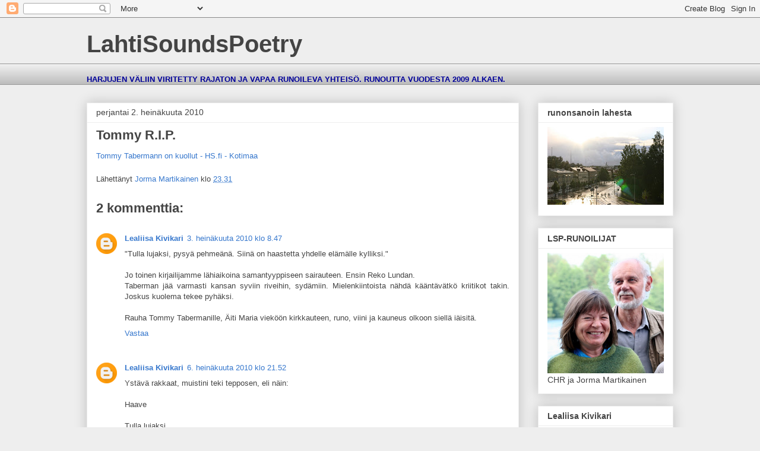

--- FILE ---
content_type: text/html; charset=UTF-8
request_url: https://lahtisoundspoetry.blogspot.com/2010/07/tommy-rip.html
body_size: 19480
content:
<!DOCTYPE html>
<html class='v2' dir='ltr' lang='fi'>
<head>
<link href='https://www.blogger.com/static/v1/widgets/335934321-css_bundle_v2.css' rel='stylesheet' type='text/css'/>
<meta content='width=1100' name='viewport'/>
<meta content='text/html; charset=UTF-8' http-equiv='Content-Type'/>
<meta content='blogger' name='generator'/>
<link href='https://lahtisoundspoetry.blogspot.com/favicon.ico' rel='icon' type='image/x-icon'/>
<link href='http://lahtisoundspoetry.blogspot.com/2010/07/tommy-rip.html' rel='canonical'/>
<link rel="alternate" type="application/atom+xml" title="LahtiSoundsPoetry - Atom" href="https://lahtisoundspoetry.blogspot.com/feeds/posts/default" />
<link rel="alternate" type="application/rss+xml" title="LahtiSoundsPoetry - RSS" href="https://lahtisoundspoetry.blogspot.com/feeds/posts/default?alt=rss" />
<link rel="service.post" type="application/atom+xml" title="LahtiSoundsPoetry - Atom" href="https://www.blogger.com/feeds/1340854201882091705/posts/default" />

<link rel="alternate" type="application/atom+xml" title="LahtiSoundsPoetry - Atom" href="https://lahtisoundspoetry.blogspot.com/feeds/7415016614218323889/comments/default" />
<!--Can't find substitution for tag [blog.ieCssRetrofitLinks]-->
<meta content='http://lahtisoundspoetry.blogspot.com/2010/07/tommy-rip.html' property='og:url'/>
<meta content='Tommy  R.I.P.' property='og:title'/>
<meta content='Tommy Tabermann on kuollut - HS.fi - Kotimaa' property='og:description'/>
<title>LahtiSoundsPoetry: Tommy  R.I.P.</title>
<style id='page-skin-1' type='text/css'><!--
/*
-----------------------------------------------
Blogger Template Style
Name:     Awesome Inc.
Designer: Tina Chen
URL:      tinachen.org
----------------------------------------------- */
/* Content
----------------------------------------------- */
body {
font: normal normal 13px Arial, Tahoma, Helvetica, FreeSans, sans-serif;
color: #444444;
background: #eeeeee none repeat scroll top left;
}
html body .content-outer {
min-width: 0;
max-width: 100%;
width: 100%;
}
a:link {
text-decoration: none;
color: #3778cd;
}
a:visited {
text-decoration: none;
color: #4d469c;
}
a:hover {
text-decoration: underline;
color: #3778cd;
}
.body-fauxcolumn-outer .cap-top {
position: absolute;
z-index: 1;
height: 276px;
width: 100%;
background: transparent none repeat-x scroll top left;
_background-image: none;
}
/* Columns
----------------------------------------------- */
.content-inner {
padding: 0;
}
.header-inner .section {
margin: 0 16px;
}
.tabs-inner .section {
margin: 0 16px;
}
.main-inner {
padding-top: 30px;
}
.main-inner .column-center-inner,
.main-inner .column-left-inner,
.main-inner .column-right-inner {
padding: 0 5px;
}
*+html body .main-inner .column-center-inner {
margin-top: -30px;
}
#layout .main-inner .column-center-inner {
margin-top: 0;
}
/* Header
----------------------------------------------- */
.header-outer {
margin: 0 0 0 0;
background: transparent none repeat scroll 0 0;
}
.Header h1 {
font: normal bold 40px Arial, Tahoma, Helvetica, FreeSans, sans-serif;
color: #444444;
text-shadow: 0 0 -1px #000000;
}
.Header h1 a {
color: #444444;
}
.Header .description {
font: normal normal 14px Arial, Tahoma, Helvetica, FreeSans, sans-serif;
color: #444444;
}
.header-inner .Header .titlewrapper,
.header-inner .Header .descriptionwrapper {
padding-left: 0;
padding-right: 0;
margin-bottom: 0;
}
.header-inner .Header .titlewrapper {
padding-top: 22px;
}
/* Tabs
----------------------------------------------- */
.tabs-outer {
overflow: hidden;
position: relative;
background: #eeeeee url(//www.blogblog.com/1kt/awesomeinc/tabs_gradient_light.png) repeat scroll 0 0;
}
#layout .tabs-outer {
overflow: visible;
}
.tabs-cap-top, .tabs-cap-bottom {
position: absolute;
width: 100%;
border-top: 1px solid #999999;
}
.tabs-cap-bottom {
bottom: 0;
}
.tabs-inner .widget li a {
display: inline-block;
margin: 0;
padding: .6em 1.5em;
font: normal bold 14px Arial, Tahoma, Helvetica, FreeSans, sans-serif;
color: #444444;
border-top: 1px solid #999999;
border-bottom: 1px solid #999999;
border-left: 1px solid #999999;
height: 16px;
line-height: 16px;
}
.tabs-inner .widget li:last-child a {
border-right: 1px solid #999999;
}
.tabs-inner .widget li.selected a, .tabs-inner .widget li a:hover {
background: #666666 url(//www.blogblog.com/1kt/awesomeinc/tabs_gradient_light.png) repeat-x scroll 0 -100px;
color: #ffffff;
}
/* Headings
----------------------------------------------- */
h2 {
font: normal bold 14px Arial, Tahoma, Helvetica, FreeSans, sans-serif;
color: #444444;
}
/* Widgets
----------------------------------------------- */
.main-inner .section {
margin: 0 27px;
padding: 0;
}
.main-inner .column-left-outer,
.main-inner .column-right-outer {
margin-top: 0;
}
#layout .main-inner .column-left-outer,
#layout .main-inner .column-right-outer {
margin-top: 0;
}
.main-inner .column-left-inner,
.main-inner .column-right-inner {
background: transparent none repeat 0 0;
-moz-box-shadow: 0 0 0 rgba(0, 0, 0, .2);
-webkit-box-shadow: 0 0 0 rgba(0, 0, 0, .2);
-goog-ms-box-shadow: 0 0 0 rgba(0, 0, 0, .2);
box-shadow: 0 0 0 rgba(0, 0, 0, .2);
-moz-border-radius: 0;
-webkit-border-radius: 0;
-goog-ms-border-radius: 0;
border-radius: 0;
}
#layout .main-inner .column-left-inner,
#layout .main-inner .column-right-inner {
margin-top: 0;
}
.sidebar .widget {
font: normal normal 14px Arial, Tahoma, Helvetica, FreeSans, sans-serif;
color: #444444;
}
.sidebar .widget a:link {
color: #3778cd;
}
.sidebar .widget a:visited {
color: #4d469c;
}
.sidebar .widget a:hover {
color: #3778cd;
}
.sidebar .widget h2 {
text-shadow: 0 0 -1px #000000;
}
.main-inner .widget {
background-color: #ffffff;
border: 1px solid #eeeeee;
padding: 0 15px 15px;
margin: 20px -16px;
-moz-box-shadow: 0 0 20px rgba(0, 0, 0, .2);
-webkit-box-shadow: 0 0 20px rgba(0, 0, 0, .2);
-goog-ms-box-shadow: 0 0 20px rgba(0, 0, 0, .2);
box-shadow: 0 0 20px rgba(0, 0, 0, .2);
-moz-border-radius: 0;
-webkit-border-radius: 0;
-goog-ms-border-radius: 0;
border-radius: 0;
}
.main-inner .widget h2 {
margin: 0 -15px;
padding: .6em 15px .5em;
border-bottom: 1px solid transparent;
}
.footer-inner .widget h2 {
padding: 0 0 .4em;
border-bottom: 1px solid transparent;
}
.main-inner .widget h2 + div, .footer-inner .widget h2 + div {
border-top: 1px solid #eeeeee;
padding-top: 8px;
}
.main-inner .widget .widget-content {
margin: 0 -15px;
padding: 7px 15px 0;
}
.main-inner .widget ul, .main-inner .widget #ArchiveList ul.flat {
margin: -8px -15px 0;
padding: 0;
list-style: none;
}
.main-inner .widget #ArchiveList {
margin: -8px 0 0;
}
.main-inner .widget ul li, .main-inner .widget #ArchiveList ul.flat li {
padding: .5em 15px;
text-indent: 0;
color: #666666;
border-top: 1px solid #eeeeee;
border-bottom: 1px solid transparent;
}
.main-inner .widget #ArchiveList ul li {
padding-top: .25em;
padding-bottom: .25em;
}
.main-inner .widget ul li:first-child, .main-inner .widget #ArchiveList ul.flat li:first-child {
border-top: none;
}
.main-inner .widget ul li:last-child, .main-inner .widget #ArchiveList ul.flat li:last-child {
border-bottom: none;
}
.post-body {
position: relative;
}
.main-inner .widget .post-body ul {
padding: 0 2.5em;
margin: .5em 0;
list-style: disc;
}
.main-inner .widget .post-body ul li {
padding: 0.25em 0;
margin-bottom: .25em;
color: #444444;
border: none;
}
.footer-inner .widget ul {
padding: 0;
list-style: none;
}
.widget .zippy {
color: #666666;
}
/* Posts
----------------------------------------------- */
body .main-inner .Blog {
padding: 0;
margin-bottom: 1em;
background-color: transparent;
border: none;
-moz-box-shadow: 0 0 0 rgba(0, 0, 0, 0);
-webkit-box-shadow: 0 0 0 rgba(0, 0, 0, 0);
-goog-ms-box-shadow: 0 0 0 rgba(0, 0, 0, 0);
box-shadow: 0 0 0 rgba(0, 0, 0, 0);
}
.main-inner .section:last-child .Blog:last-child {
padding: 0;
margin-bottom: 1em;
}
.main-inner .widget h2.date-header {
margin: 0 -15px 1px;
padding: 0 0 0 0;
font: normal normal 14px Arial, Tahoma, Helvetica, FreeSans, sans-serif;
color: #444444;
background: transparent none no-repeat scroll top left;
border-top: 0 solid #eeeeee;
border-bottom: 1px solid transparent;
-moz-border-radius-topleft: 0;
-moz-border-radius-topright: 0;
-webkit-border-top-left-radius: 0;
-webkit-border-top-right-radius: 0;
border-top-left-radius: 0;
border-top-right-radius: 0;
position: static;
bottom: 100%;
right: 15px;
text-shadow: 0 0 -1px #000000;
}
.main-inner .widget h2.date-header span {
font: normal normal 14px Arial, Tahoma, Helvetica, FreeSans, sans-serif;
display: block;
padding: .5em 15px;
border-left: 0 solid #eeeeee;
border-right: 0 solid #eeeeee;
}
.date-outer {
position: relative;
margin: 30px 0 20px;
padding: 0 15px;
background-color: #ffffff;
border: 1px solid #eeeeee;
-moz-box-shadow: 0 0 20px rgba(0, 0, 0, .2);
-webkit-box-shadow: 0 0 20px rgba(0, 0, 0, .2);
-goog-ms-box-shadow: 0 0 20px rgba(0, 0, 0, .2);
box-shadow: 0 0 20px rgba(0, 0, 0, .2);
-moz-border-radius: 0;
-webkit-border-radius: 0;
-goog-ms-border-radius: 0;
border-radius: 0;
}
.date-outer:first-child {
margin-top: 0;
}
.date-outer:last-child {
margin-bottom: 20px;
-moz-border-radius-bottomleft: 0;
-moz-border-radius-bottomright: 0;
-webkit-border-bottom-left-radius: 0;
-webkit-border-bottom-right-radius: 0;
-goog-ms-border-bottom-left-radius: 0;
-goog-ms-border-bottom-right-radius: 0;
border-bottom-left-radius: 0;
border-bottom-right-radius: 0;
}
.date-posts {
margin: 0 -15px;
padding: 0 15px;
clear: both;
}
.post-outer, .inline-ad {
border-top: 1px solid #eeeeee;
margin: 0 -15px;
padding: 15px 15px;
}
.post-outer {
padding-bottom: 10px;
}
.post-outer:first-child {
padding-top: 0;
border-top: none;
}
.post-outer:last-child, .inline-ad:last-child {
border-bottom: none;
}
.post-body {
position: relative;
}
.post-body img {
padding: 8px;
background: transparent;
border: 1px solid transparent;
-moz-box-shadow: 0 0 0 rgba(0, 0, 0, .2);
-webkit-box-shadow: 0 0 0 rgba(0, 0, 0, .2);
box-shadow: 0 0 0 rgba(0, 0, 0, .2);
-moz-border-radius: 0;
-webkit-border-radius: 0;
border-radius: 0;
}
h3.post-title, h4 {
font: normal bold 22px Arial, Tahoma, Helvetica, FreeSans, sans-serif;
color: #444444;
}
h3.post-title a {
font: normal bold 22px Arial, Tahoma, Helvetica, FreeSans, sans-serif;
color: #444444;
}
h3.post-title a:hover {
color: #3778cd;
text-decoration: underline;
}
.post-header {
margin: 0 0 1em;
}
.post-body {
line-height: 1.4;
}
.post-outer h2 {
color: #444444;
}
.post-footer {
margin: 1.5em 0 0;
}
#blog-pager {
padding: 15px;
font-size: 120%;
background-color: #ffffff;
border: 1px solid #eeeeee;
-moz-box-shadow: 0 0 20px rgba(0, 0, 0, .2);
-webkit-box-shadow: 0 0 20px rgba(0, 0, 0, .2);
-goog-ms-box-shadow: 0 0 20px rgba(0, 0, 0, .2);
box-shadow: 0 0 20px rgba(0, 0, 0, .2);
-moz-border-radius: 0;
-webkit-border-radius: 0;
-goog-ms-border-radius: 0;
border-radius: 0;
-moz-border-radius-topleft: 0;
-moz-border-radius-topright: 0;
-webkit-border-top-left-radius: 0;
-webkit-border-top-right-radius: 0;
-goog-ms-border-top-left-radius: 0;
-goog-ms-border-top-right-radius: 0;
border-top-left-radius: 0;
border-top-right-radius-topright: 0;
margin-top: 1em;
}
.blog-feeds, .post-feeds {
margin: 1em 0;
text-align: center;
color: #444444;
}
.blog-feeds a, .post-feeds a {
color: #3778cd;
}
.blog-feeds a:visited, .post-feeds a:visited {
color: #4d469c;
}
.blog-feeds a:hover, .post-feeds a:hover {
color: #3778cd;
}
.post-outer .comments {
margin-top: 2em;
}
/* Comments
----------------------------------------------- */
.comments .comments-content .icon.blog-author {
background-repeat: no-repeat;
background-image: url([data-uri]);
}
.comments .comments-content .loadmore a {
border-top: 1px solid #999999;
border-bottom: 1px solid #999999;
}
.comments .continue {
border-top: 2px solid #999999;
}
/* Footer
----------------------------------------------- */
.footer-outer {
margin: -20px 0 -1px;
padding: 20px 0 0;
color: #444444;
overflow: hidden;
}
.footer-fauxborder-left {
border-top: 1px solid #eeeeee;
background: #ffffff none repeat scroll 0 0;
-moz-box-shadow: 0 0 20px rgba(0, 0, 0, .2);
-webkit-box-shadow: 0 0 20px rgba(0, 0, 0, .2);
-goog-ms-box-shadow: 0 0 20px rgba(0, 0, 0, .2);
box-shadow: 0 0 20px rgba(0, 0, 0, .2);
margin: 0 -20px;
}
/* Mobile
----------------------------------------------- */
body.mobile {
background-size: auto;
}
.mobile .body-fauxcolumn-outer {
background: transparent none repeat scroll top left;
}
*+html body.mobile .main-inner .column-center-inner {
margin-top: 0;
}
.mobile .main-inner .widget {
padding: 0 0 15px;
}
.mobile .main-inner .widget h2 + div,
.mobile .footer-inner .widget h2 + div {
border-top: none;
padding-top: 0;
}
.mobile .footer-inner .widget h2 {
padding: 0.5em 0;
border-bottom: none;
}
.mobile .main-inner .widget .widget-content {
margin: 0;
padding: 7px 0 0;
}
.mobile .main-inner .widget ul,
.mobile .main-inner .widget #ArchiveList ul.flat {
margin: 0 -15px 0;
}
.mobile .main-inner .widget h2.date-header {
right: 0;
}
.mobile .date-header span {
padding: 0.4em 0;
}
.mobile .date-outer:first-child {
margin-bottom: 0;
border: 1px solid #eeeeee;
-moz-border-radius-topleft: 0;
-moz-border-radius-topright: 0;
-webkit-border-top-left-radius: 0;
-webkit-border-top-right-radius: 0;
-goog-ms-border-top-left-radius: 0;
-goog-ms-border-top-right-radius: 0;
border-top-left-radius: 0;
border-top-right-radius: 0;
}
.mobile .date-outer {
border-color: #eeeeee;
border-width: 0 1px 1px;
}
.mobile .date-outer:last-child {
margin-bottom: 0;
}
.mobile .main-inner {
padding: 0;
}
.mobile .header-inner .section {
margin: 0;
}
.mobile .post-outer, .mobile .inline-ad {
padding: 5px 0;
}
.mobile .tabs-inner .section {
margin: 0 10px;
}
.mobile .main-inner .widget h2 {
margin: 0;
padding: 0;
}
.mobile .main-inner .widget h2.date-header span {
padding: 0;
}
.mobile .main-inner .widget .widget-content {
margin: 0;
padding: 7px 0 0;
}
.mobile #blog-pager {
border: 1px solid transparent;
background: #ffffff none repeat scroll 0 0;
}
.mobile .main-inner .column-left-inner,
.mobile .main-inner .column-right-inner {
background: transparent none repeat 0 0;
-moz-box-shadow: none;
-webkit-box-shadow: none;
-goog-ms-box-shadow: none;
box-shadow: none;
}
.mobile .date-posts {
margin: 0;
padding: 0;
}
.mobile .footer-fauxborder-left {
margin: 0;
border-top: inherit;
}
.mobile .main-inner .section:last-child .Blog:last-child {
margin-bottom: 0;
}
.mobile-index-contents {
color: #444444;
}
.mobile .mobile-link-button {
background: #3778cd url(//www.blogblog.com/1kt/awesomeinc/tabs_gradient_light.png) repeat scroll 0 0;
}
.mobile-link-button a:link, .mobile-link-button a:visited {
color: #ffffff;
}
.mobile .tabs-inner .PageList .widget-content {
background: transparent;
border-top: 1px solid;
border-color: #999999;
color: #444444;
}
.mobile .tabs-inner .PageList .widget-content .pagelist-arrow {
border-left: 1px solid #999999;
}

--></style>
<style id='template-skin-1' type='text/css'><!--
body {
min-width: 1020px;
}
.content-outer, .content-fauxcolumn-outer, .region-inner {
min-width: 1020px;
max-width: 1020px;
_width: 1020px;
}
.main-inner .columns {
padding-left: 0px;
padding-right: 260px;
}
.main-inner .fauxcolumn-center-outer {
left: 0px;
right: 260px;
/* IE6 does not respect left and right together */
_width: expression(this.parentNode.offsetWidth -
parseInt("0px") -
parseInt("260px") + 'px');
}
.main-inner .fauxcolumn-left-outer {
width: 0px;
}
.main-inner .fauxcolumn-right-outer {
width: 260px;
}
.main-inner .column-left-outer {
width: 0px;
right: 100%;
margin-left: -0px;
}
.main-inner .column-right-outer {
width: 260px;
margin-right: -260px;
}
#layout {
min-width: 0;
}
#layout .content-outer {
min-width: 0;
width: 800px;
}
#layout .region-inner {
min-width: 0;
width: auto;
}
body#layout div.add_widget {
padding: 8px;
}
body#layout div.add_widget a {
margin-left: 32px;
}
--></style>
<link href='https://www.blogger.com/dyn-css/authorization.css?targetBlogID=1340854201882091705&amp;zx=c0049dd5-d03b-4e55-8d26-97df5dd5da5c' media='none' onload='if(media!=&#39;all&#39;)media=&#39;all&#39;' rel='stylesheet'/><noscript><link href='https://www.blogger.com/dyn-css/authorization.css?targetBlogID=1340854201882091705&amp;zx=c0049dd5-d03b-4e55-8d26-97df5dd5da5c' rel='stylesheet'/></noscript>
<meta name='google-adsense-platform-account' content='ca-host-pub-1556223355139109'/>
<meta name='google-adsense-platform-domain' content='blogspot.com'/>

</head>
<body class='loading variant-light'>
<div class='navbar section' id='navbar' name='Navigointipalkki'><div class='widget Navbar' data-version='1' id='Navbar1'><script type="text/javascript">
    function setAttributeOnload(object, attribute, val) {
      if(window.addEventListener) {
        window.addEventListener('load',
          function(){ object[attribute] = val; }, false);
      } else {
        window.attachEvent('onload', function(){ object[attribute] = val; });
      }
    }
  </script>
<div id="navbar-iframe-container"></div>
<script type="text/javascript" src="https://apis.google.com/js/platform.js"></script>
<script type="text/javascript">
      gapi.load("gapi.iframes:gapi.iframes.style.bubble", function() {
        if (gapi.iframes && gapi.iframes.getContext) {
          gapi.iframes.getContext().openChild({
              url: 'https://www.blogger.com/navbar/1340854201882091705?po\x3d7415016614218323889\x26origin\x3dhttps://lahtisoundspoetry.blogspot.com',
              where: document.getElementById("navbar-iframe-container"),
              id: "navbar-iframe"
          });
        }
      });
    </script><script type="text/javascript">
(function() {
var script = document.createElement('script');
script.type = 'text/javascript';
script.src = '//pagead2.googlesyndication.com/pagead/js/google_top_exp.js';
var head = document.getElementsByTagName('head')[0];
if (head) {
head.appendChild(script);
}})();
</script>
</div></div>
<div class='body-fauxcolumns'>
<div class='fauxcolumn-outer body-fauxcolumn-outer'>
<div class='cap-top'>
<div class='cap-left'></div>
<div class='cap-right'></div>
</div>
<div class='fauxborder-left'>
<div class='fauxborder-right'></div>
<div class='fauxcolumn-inner'>
</div>
</div>
<div class='cap-bottom'>
<div class='cap-left'></div>
<div class='cap-right'></div>
</div>
</div>
</div>
<div class='content'>
<div class='content-fauxcolumns'>
<div class='fauxcolumn-outer content-fauxcolumn-outer'>
<div class='cap-top'>
<div class='cap-left'></div>
<div class='cap-right'></div>
</div>
<div class='fauxborder-left'>
<div class='fauxborder-right'></div>
<div class='fauxcolumn-inner'>
</div>
</div>
<div class='cap-bottom'>
<div class='cap-left'></div>
<div class='cap-right'></div>
</div>
</div>
</div>
<div class='content-outer'>
<div class='content-cap-top cap-top'>
<div class='cap-left'></div>
<div class='cap-right'></div>
</div>
<div class='fauxborder-left content-fauxborder-left'>
<div class='fauxborder-right content-fauxborder-right'></div>
<div class='content-inner'>
<header>
<div class='header-outer'>
<div class='header-cap-top cap-top'>
<div class='cap-left'></div>
<div class='cap-right'></div>
</div>
<div class='fauxborder-left header-fauxborder-left'>
<div class='fauxborder-right header-fauxborder-right'></div>
<div class='region-inner header-inner'>
<div class='header section' id='header' name='Otsikko'><div class='widget Header' data-version='1' id='Header1'>
<div id='header-inner'>
<div class='titlewrapper'>
<h1 class='title'>
<a href='https://lahtisoundspoetry.blogspot.com/'>
LahtiSoundsPoetry
</a>
</h1>
</div>
<div class='descriptionwrapper'>
<p class='description'><span>
</span></p>
</div>
</div>
</div></div>
</div>
</div>
<div class='header-cap-bottom cap-bottom'>
<div class='cap-left'></div>
<div class='cap-right'></div>
</div>
</div>
</header>
<div class='tabs-outer'>
<div class='tabs-cap-top cap-top'>
<div class='cap-left'></div>
<div class='cap-right'></div>
</div>
<div class='fauxborder-left tabs-fauxborder-left'>
<div class='fauxborder-right tabs-fauxborder-right'></div>
<div class='region-inner tabs-inner'>
<div class='tabs section' id='crosscol' name='Kaikki sarakkeet'><div class='widget Text' data-version='1' id='Text2'>
<div class='widget-content'>
<b><span style="color:#000099;"><br /></span></b><div><b><span style="color:#000099;">HARJUJEN VÄLIIN VIRITETTY RAJATON JA VAPAA RUNOILEVA YHTEISÖ. RUNOUTTA VUODESTA 2009 ALKAEN.</span></b></div>
</div>
<div class='clear'></div>
</div></div>
<div class='tabs no-items section' id='crosscol-overflow' name='Cross-Column 2'></div>
</div>
</div>
<div class='tabs-cap-bottom cap-bottom'>
<div class='cap-left'></div>
<div class='cap-right'></div>
</div>
</div>
<div class='main-outer'>
<div class='main-cap-top cap-top'>
<div class='cap-left'></div>
<div class='cap-right'></div>
</div>
<div class='fauxborder-left main-fauxborder-left'>
<div class='fauxborder-right main-fauxborder-right'></div>
<div class='region-inner main-inner'>
<div class='columns fauxcolumns'>
<div class='fauxcolumn-outer fauxcolumn-center-outer'>
<div class='cap-top'>
<div class='cap-left'></div>
<div class='cap-right'></div>
</div>
<div class='fauxborder-left'>
<div class='fauxborder-right'></div>
<div class='fauxcolumn-inner'>
</div>
</div>
<div class='cap-bottom'>
<div class='cap-left'></div>
<div class='cap-right'></div>
</div>
</div>
<div class='fauxcolumn-outer fauxcolumn-left-outer'>
<div class='cap-top'>
<div class='cap-left'></div>
<div class='cap-right'></div>
</div>
<div class='fauxborder-left'>
<div class='fauxborder-right'></div>
<div class='fauxcolumn-inner'>
</div>
</div>
<div class='cap-bottom'>
<div class='cap-left'></div>
<div class='cap-right'></div>
</div>
</div>
<div class='fauxcolumn-outer fauxcolumn-right-outer'>
<div class='cap-top'>
<div class='cap-left'></div>
<div class='cap-right'></div>
</div>
<div class='fauxborder-left'>
<div class='fauxborder-right'></div>
<div class='fauxcolumn-inner'>
</div>
</div>
<div class='cap-bottom'>
<div class='cap-left'></div>
<div class='cap-right'></div>
</div>
</div>
<!-- corrects IE6 width calculation -->
<div class='columns-inner'>
<div class='column-center-outer'>
<div class='column-center-inner'>
<div class='main section' id='main' name='Ensisijainen'><div class='widget Blog' data-version='1' id='Blog1'>
<div class='blog-posts hfeed'>

          <div class="date-outer">
        
<h2 class='date-header'><span>perjantai 2. heinäkuuta 2010</span></h2>

          <div class="date-posts">
        
<div class='post-outer'>
<div class='post hentry uncustomized-post-template' itemprop='blogPost' itemscope='itemscope' itemtype='http://schema.org/BlogPosting'>
<meta content='1340854201882091705' itemprop='blogId'/>
<meta content='7415016614218323889' itemprop='postId'/>
<a name='7415016614218323889'></a>
<h3 class='post-title entry-title' itemprop='name'>
Tommy  R.I.P.
</h3>
<div class='post-header'>
<div class='post-header-line-1'></div>
</div>
<div class='post-body entry-content' id='post-body-7415016614218323889' itemprop='description articleBody'>
<a href="http://www.hs.fi/kulttuuri/artikkeli/Tommy+Tabermann+on+kuollut/1135258316355">Tommy Tabermann on kuollut - HS.fi - Kotimaa</a>
<div style='clear: both;'></div>
</div>
<div class='post-footer'>
<div class='post-footer-line post-footer-line-1'>
<span class='post-author vcard'>
Lähettänyt
<span class='fn' itemprop='author' itemscope='itemscope' itemtype='http://schema.org/Person'>
<meta content='https://www.blogger.com/profile/14679146632324310451' itemprop='url'/>
<a class='g-profile' href='https://www.blogger.com/profile/14679146632324310451' rel='author' title='author profile'>
<span itemprop='name'>Jorma Martikainen</span>
</a>
</span>
</span>
<span class='post-timestamp'>
klo
<meta content='http://lahtisoundspoetry.blogspot.com/2010/07/tommy-rip.html' itemprop='url'/>
<a class='timestamp-link' href='https://lahtisoundspoetry.blogspot.com/2010/07/tommy-rip.html' rel='bookmark' title='permanent link'><abbr class='published' itemprop='datePublished' title='2010-07-02T23:31:00+03:00'>23.31</abbr></a>
</span>
<span class='post-comment-link'>
</span>
<span class='post-icons'>
<span class='item-control blog-admin pid-1348343174'>
<a href='https://www.blogger.com/post-edit.g?blogID=1340854201882091705&postID=7415016614218323889&from=pencil' title='Muokkaa tekstiä'>
<img alt='' class='icon-action' height='18' src='https://resources.blogblog.com/img/icon18_edit_allbkg.gif' width='18'/>
</a>
</span>
</span>
<div class='post-share-buttons goog-inline-block'>
</div>
</div>
<div class='post-footer-line post-footer-line-2'>
<span class='post-labels'>
</span>
</div>
<div class='post-footer-line post-footer-line-3'>
<span class='post-location'>
</span>
</div>
</div>
</div>
<div class='comments' id='comments'>
<a name='comments'></a>
<h4>2 kommenttia:</h4>
<div class='comments-content'>
<script async='async' src='' type='text/javascript'></script>
<script type='text/javascript'>
    (function() {
      var items = null;
      var msgs = null;
      var config = {};

// <![CDATA[
      var cursor = null;
      if (items && items.length > 0) {
        cursor = parseInt(items[items.length - 1].timestamp) + 1;
      }

      var bodyFromEntry = function(entry) {
        var text = (entry &&
                    ((entry.content && entry.content.$t) ||
                     (entry.summary && entry.summary.$t))) ||
            '';
        if (entry && entry.gd$extendedProperty) {
          for (var k in entry.gd$extendedProperty) {
            if (entry.gd$extendedProperty[k].name == 'blogger.contentRemoved') {
              return '<span class="deleted-comment">' + text + '</span>';
            }
          }
        }
        return text;
      }

      var parse = function(data) {
        cursor = null;
        var comments = [];
        if (data && data.feed && data.feed.entry) {
          for (var i = 0, entry; entry = data.feed.entry[i]; i++) {
            var comment = {};
            // comment ID, parsed out of the original id format
            var id = /blog-(\d+).post-(\d+)/.exec(entry.id.$t);
            comment.id = id ? id[2] : null;
            comment.body = bodyFromEntry(entry);
            comment.timestamp = Date.parse(entry.published.$t) + '';
            if (entry.author && entry.author.constructor === Array) {
              var auth = entry.author[0];
              if (auth) {
                comment.author = {
                  name: (auth.name ? auth.name.$t : undefined),
                  profileUrl: (auth.uri ? auth.uri.$t : undefined),
                  avatarUrl: (auth.gd$image ? auth.gd$image.src : undefined)
                };
              }
            }
            if (entry.link) {
              if (entry.link[2]) {
                comment.link = comment.permalink = entry.link[2].href;
              }
              if (entry.link[3]) {
                var pid = /.*comments\/default\/(\d+)\?.*/.exec(entry.link[3].href);
                if (pid && pid[1]) {
                  comment.parentId = pid[1];
                }
              }
            }
            comment.deleteclass = 'item-control blog-admin';
            if (entry.gd$extendedProperty) {
              for (var k in entry.gd$extendedProperty) {
                if (entry.gd$extendedProperty[k].name == 'blogger.itemClass') {
                  comment.deleteclass += ' ' + entry.gd$extendedProperty[k].value;
                } else if (entry.gd$extendedProperty[k].name == 'blogger.displayTime') {
                  comment.displayTime = entry.gd$extendedProperty[k].value;
                }
              }
            }
            comments.push(comment);
          }
        }
        return comments;
      };

      var paginator = function(callback) {
        if (hasMore()) {
          var url = config.feed + '?alt=json&v=2&orderby=published&reverse=false&max-results=50';
          if (cursor) {
            url += '&published-min=' + new Date(cursor).toISOString();
          }
          window.bloggercomments = function(data) {
            var parsed = parse(data);
            cursor = parsed.length < 50 ? null
                : parseInt(parsed[parsed.length - 1].timestamp) + 1
            callback(parsed);
            window.bloggercomments = null;
          }
          url += '&callback=bloggercomments';
          var script = document.createElement('script');
          script.type = 'text/javascript';
          script.src = url;
          document.getElementsByTagName('head')[0].appendChild(script);
        }
      };
      var hasMore = function() {
        return !!cursor;
      };
      var getMeta = function(key, comment) {
        if ('iswriter' == key) {
          var matches = !!comment.author
              && comment.author.name == config.authorName
              && comment.author.profileUrl == config.authorUrl;
          return matches ? 'true' : '';
        } else if ('deletelink' == key) {
          return config.baseUri + '/comment/delete/'
               + config.blogId + '/' + comment.id;
        } else if ('deleteclass' == key) {
          return comment.deleteclass;
        }
        return '';
      };

      var replybox = null;
      var replyUrlParts = null;
      var replyParent = undefined;

      var onReply = function(commentId, domId) {
        if (replybox == null) {
          // lazily cache replybox, and adjust to suit this style:
          replybox = document.getElementById('comment-editor');
          if (replybox != null) {
            replybox.height = '250px';
            replybox.style.display = 'block';
            replyUrlParts = replybox.src.split('#');
          }
        }
        if (replybox && (commentId !== replyParent)) {
          replybox.src = '';
          document.getElementById(domId).insertBefore(replybox, null);
          replybox.src = replyUrlParts[0]
              + (commentId ? '&parentID=' + commentId : '')
              + '#' + replyUrlParts[1];
          replyParent = commentId;
        }
      };

      var hash = (window.location.hash || '#').substring(1);
      var startThread, targetComment;
      if (/^comment-form_/.test(hash)) {
        startThread = hash.substring('comment-form_'.length);
      } else if (/^c[0-9]+$/.test(hash)) {
        targetComment = hash.substring(1);
      }

      // Configure commenting API:
      var configJso = {
        'maxDepth': config.maxThreadDepth
      };
      var provider = {
        'id': config.postId,
        'data': items,
        'loadNext': paginator,
        'hasMore': hasMore,
        'getMeta': getMeta,
        'onReply': onReply,
        'rendered': true,
        'initComment': targetComment,
        'initReplyThread': startThread,
        'config': configJso,
        'messages': msgs
      };

      var render = function() {
        if (window.goog && window.goog.comments) {
          var holder = document.getElementById('comment-holder');
          window.goog.comments.render(holder, provider);
        }
      };

      // render now, or queue to render when library loads:
      if (window.goog && window.goog.comments) {
        render();
      } else {
        window.goog = window.goog || {};
        window.goog.comments = window.goog.comments || {};
        window.goog.comments.loadQueue = window.goog.comments.loadQueue || [];
        window.goog.comments.loadQueue.push(render);
      }
    })();
// ]]>
  </script>
<div id='comment-holder'>
<div class="comment-thread toplevel-thread"><ol id="top-ra"><li class="comment" id="c7521316582145218608"><div class="avatar-image-container"><img src="//www.blogger.com/img/blogger_logo_round_35.png" alt=""/></div><div class="comment-block"><div class="comment-header"><cite class="user"><a href="https://www.blogger.com/profile/03928029937039424566" rel="nofollow">Lealiisa Kivikari</a></cite><span class="icon user "></span><span class="datetime secondary-text"><a rel="nofollow" href="https://lahtisoundspoetry.blogspot.com/2010/07/tommy-rip.html?showComment=1278136063415#c7521316582145218608">3. heinäkuuta 2010 klo 8.47</a></span></div><p class="comment-content">&quot;Tulla lujaksi, pysyä pehmeänä. Siinä on haastetta yhdelle elämälle kylliksi.&quot;<br><br>Jo toinen kirjailijamme lähiaikoina samantyyppiseen sairauteen. Ensin Reko Lundan.<br>Taberman jää varmasti kansan syviin riveihin, sydämiin. Mielenkiintoista nähdä kääntävätkö kriitikot takin. Joskus kuolema tekee pyhäksi.<br><br>Rauha Tommy Tabermanille, Äiti Maria vieköön kirkkauteen, runo, viini ja kauneus olkoon siellä iäisitä.</p><span class="comment-actions secondary-text"><a class="comment-reply" target="_self" data-comment-id="7521316582145218608">Vastaa</a><span class="item-control blog-admin blog-admin pid-158900925"><a target="_self" href="https://www.blogger.com/comment/delete/1340854201882091705/7521316582145218608">Poista</a></span></span></div><div class="comment-replies"><div id="c7521316582145218608-rt" class="comment-thread inline-thread hidden"><span class="thread-toggle thread-expanded"><span class="thread-arrow"></span><span class="thread-count"><a target="_self">Vastaukset</a></span></span><ol id="c7521316582145218608-ra" class="thread-chrome thread-expanded"><div></div><div id="c7521316582145218608-continue" class="continue"><a class="comment-reply" target="_self" data-comment-id="7521316582145218608">Vastaa</a></div></ol></div></div><div class="comment-replybox-single" id="c7521316582145218608-ce"></div></li><li class="comment" id="c1520874193748672592"><div class="avatar-image-container"><img src="//www.blogger.com/img/blogger_logo_round_35.png" alt=""/></div><div class="comment-block"><div class="comment-header"><cite class="user"><a href="https://www.blogger.com/profile/03928029937039424566" rel="nofollow">Lealiisa Kivikari</a></cite><span class="icon user "></span><span class="datetime secondary-text"><a rel="nofollow" href="https://lahtisoundspoetry.blogspot.com/2010/07/tommy-rip.html?showComment=1278442346813#c1520874193748672592">6. heinäkuuta 2010 klo 21.52</a></span></div><p class="comment-content">Ystävä rakkaat, muistini teki tepposen, eli näin:<br><br>Haave<br><br>Tulla lujaksi,<br>pysyä pehmeänä.<br>Siinä on haavetta<br>kylliksi yhdelle elämälle.<br><br>epikogiruno kirjasta &quot;Kipeästi keinuu keinumme&quot; vuodelta 1980<br><br>Ja minusta tuntuu siltä, että hän haaveensa täytti.</p><span class="comment-actions secondary-text"><a class="comment-reply" target="_self" data-comment-id="1520874193748672592">Vastaa</a><span class="item-control blog-admin blog-admin pid-158900925"><a target="_self" href="https://www.blogger.com/comment/delete/1340854201882091705/1520874193748672592">Poista</a></span></span></div><div class="comment-replies"><div id="c1520874193748672592-rt" class="comment-thread inline-thread hidden"><span class="thread-toggle thread-expanded"><span class="thread-arrow"></span><span class="thread-count"><a target="_self">Vastaukset</a></span></span><ol id="c1520874193748672592-ra" class="thread-chrome thread-expanded"><div></div><div id="c1520874193748672592-continue" class="continue"><a class="comment-reply" target="_self" data-comment-id="1520874193748672592">Vastaa</a></div></ol></div></div><div class="comment-replybox-single" id="c1520874193748672592-ce"></div></li></ol><div id="top-continue" class="continue"><a class="comment-reply" target="_self">Lisää kommentti</a></div><div class="comment-replybox-thread" id="top-ce"></div><div class="loadmore hidden" data-post-id="7415016614218323889"><a target="_self">Lataa lisää...</a></div></div>
</div>
</div>
<p class='comment-footer'>
<div class='comment-form'>
<a name='comment-form'></a>
<p>
</p>
<a href='https://www.blogger.com/comment/frame/1340854201882091705?po=7415016614218323889&hl=fi&saa=85391&origin=https://lahtisoundspoetry.blogspot.com' id='comment-editor-src'></a>
<iframe allowtransparency='true' class='blogger-iframe-colorize blogger-comment-from-post' frameborder='0' height='410px' id='comment-editor' name='comment-editor' src='' width='100%'></iframe>
<script src='https://www.blogger.com/static/v1/jsbin/2830521187-comment_from_post_iframe.js' type='text/javascript'></script>
<script type='text/javascript'>
      BLOG_CMT_createIframe('https://www.blogger.com/rpc_relay.html');
    </script>
</div>
</p>
<div id='backlinks-container'>
<div id='Blog1_backlinks-container'>
</div>
</div>
</div>
</div>

        </div></div>
      
</div>
<div class='blog-pager' id='blog-pager'>
<span id='blog-pager-newer-link'>
<a class='blog-pager-newer-link' href='https://lahtisoundspoetry.blogspot.com/2010/07/pega-eteisen-seinaan-laveerauksen.html' id='Blog1_blog-pager-newer-link' title='Uudempi teksti'>Uudempi teksti</a>
</span>
<span id='blog-pager-older-link'>
<a class='blog-pager-older-link' href='https://lahtisoundspoetry.blogspot.com/2010/06/sarmia-ja-kulmia.html' id='Blog1_blog-pager-older-link' title='Vanhempi viesti'>Vanhempi viesti</a>
</span>
<a class='home-link' href='https://lahtisoundspoetry.blogspot.com/'>Etusivu</a>
</div>
<div class='clear'></div>
<div class='post-feeds'>
<div class='feed-links'>
Tilaa:
<a class='feed-link' href='https://lahtisoundspoetry.blogspot.com/feeds/7415016614218323889/comments/default' target='_blank' type='application/atom+xml'>Lähetä kommentteja (Atom)</a>
</div>
</div>
</div></div>
</div>
</div>
<div class='column-left-outer'>
<div class='column-left-inner'>
<aside>
</aside>
</div>
</div>
<div class='column-right-outer'>
<div class='column-right-inner'>
<aside>
<div class='sidebar section' id='sidebar-right-1'><div class='widget Image' data-version='1' id='Image2'>
<h2>runonsanoin lahesta</h2>
<div class='widget-content'>
<img alt='runonsanoin lahesta' height='131' id='Image2_img' src='https://blogger.googleusercontent.com/img/b/R29vZ2xl/AVvXsEjZCA6d1SNCFGULTrVQeVZWZvYFt1mA9rVIymtestyBWP-MMMECqP0ekrPWVSN4nAQMRu3_8atFasWsBzHZsHXGEaBWv4nBrFOTQNJkGg7zYfZXlM5uE4Um5Vw5d1HlRu8l1u546hcvjPI5/s196/IMG_9724.JPG' width='196'/>
<br/>
</div>
<div class='clear'></div>
</div><div class='widget Image' data-version='1' id='Image1'>
<h2>LSP-RUNOILIJAT</h2>
<div class='widget-content'>
<img alt='LSP-RUNOILIJAT' height='310' id='Image1_img' src='https://blogger.googleusercontent.com/img/b/R29vZ2xl/AVvXsEgHeeEKQVGZd9IgVgO4Yyr3rCZBUNxcGYOrZkB7bJIwFuOA6tbFSHyoRN28a4FvchRhPVJdoERyt4D3NOeRiKQerOrZrmNS3nIQGRYO4YD7E6hxmYmYLQAMMP2wovkFiaQu5mPRPHdHQxCo/s310/CHR+jorma.jpg' width='300'/>
<br/>
<span class='caption'>CHR ja Jorma Martikainen</span>
</div>
<div class='clear'></div>
</div><div class='widget Image' data-version='1' id='Image7'>
<h2>Lealiisa Kivikari</h2>
<div class='widget-content'>
<a href='http://www.sananjalkoja.blogspot.com'>
<img alt='Lealiisa Kivikari' height='196' id='Image7_img' src='https://blogger.googleusercontent.com/img/b/R29vZ2xl/AVvXsEgBuWEgJCtLfnX0Mp-jO0nv_gT1QUuXRcIM63Uofkfg7LMSygr_hQaKLN5LplVsYDJvbV2RIoKZ3N0PNb12UvBRFApWvBm6n2gu-oqk6XKwID88LMQ2V5bdnWU1o1SitAcXSdRxftHnIWgb/s196/meitsie+heinola+2.jpg' width='144'/>
</a>
<br/>
</div>
<div class='clear'></div>
</div><div class='widget Image' data-version='1' id='Image3'>
<h2>Terhi Pietiläinen</h2>
<div class='widget-content'>
<img alt='Terhi Pietiläinen' height='140' id='Image3_img' src='https://blogger.googleusercontent.com/img/b/R29vZ2xl/AVvXsEgNhrcJX1d_KF01DqgPS9bDsiLDLvA_4PeRKVXCC3zGyYObPgd659Kw-A-j3WLkYc6-S8bm3BBJxpuwlIlXg1YQ9yayqImFOzctRLpSSWcJhS1__lm4ASRxuIqxU4wAGL5Pgyysl2mVqvzU/s250/kes%25C3%25A4+12+II+124+terhi+1.jpg' width='250'/>
<br/>
</div>
<div class='clear'></div>
</div><div class='widget Image' data-version='1' id='Image6'>
<h2>AnnaLiisa Lemmetty</h2>
<div class='widget-content'>
<img alt='AnnaLiisa Lemmetty' height='310' id='Image6_img' src='https://blogger.googleusercontent.com/img/b/R29vZ2xl/AVvXsEhfAGR3_j_CgJM4shO2te4HfOa767nPGCYeX_RgyGO7LnSkQWMD-W1m72QZWv5APaCeXHTtRt3gfhfWKCIWCDVV_3jk_Pa2o5sJTO8c7cJ7iJ2mY34pcY7E6zkgXANUJ5zxCZBUOlO9UonP/s310/Annaliisa.jpg' width='222'/>
<br/>
</div>
<div class='clear'></div>
</div><div class='widget Image' data-version='1' id='Image4'>
<h2>Vinku</h2>
<div class='widget-content'>
<img alt='Vinku' height='188' id='Image4_img' src='https://blogger.googleusercontent.com/img/b/R29vZ2xl/AVvXsEjkS2baH7ghmEImeDJJNkRh-xJqlBv4IHkf362daIOlqNGxqTYIh2hTGgc6VYkPa4KzQTDQ4Knafvg2xIe7hZPSFpqMFj4B79w73z0wLdwyqTK4sbFZO66rYuUTB0nssAP3hYfSvUFgKRTb/s250/19651_102179153146741_2254344_n+visa.jpg' width='250'/>
<br/>
</div>
<div class='clear'></div>
</div><div class='widget Image' data-version='1' id='Image5'>
<h2>Petri Kuhno</h2>
<div class='widget-content'>
<img alt='Petri Kuhno' height='184' id='Image5_img' src='https://blogger.googleusercontent.com/img/b/R29vZ2xl/AVvXsEgOxusm1WWSwOdIagh9diq3u83786-iDfddT0vYpPNgmZIqGPlzbfoPVFEC5pFK4aQekMIlxzd0Zer2mCk1P7e5hxPuYZEYw4JNAAfUckUvVhYAbHvjfYtO35ljJz7U7Iz8Yi2A588_7KNm/s310/k%25C3%25B6ssi.jpg' width='275'/>
<br/>
</div>
<div class='clear'></div>
</div><div class='widget Image' data-version='1' id='Image8'>
<h2>Ewu</h2>
<div class='widget-content'>
<img alt='Ewu' height='196' id='Image8_img' src='https://blogger.googleusercontent.com/img/b/R29vZ2xl/AVvXsEhBoGphBarpeM4N80iDK5U8ALfUQPDT4WI00bHERS4P2rTollTocJvHDaGw6cLUiHfeovRFP_o7Ua6St_3K3_fXqvDYF6W361APhitI2ogOyUET46aoVvTbYVQFrYVhkDSiCtXfTIZsynso/s310/eeva.bmp' width='196'/>
<br/>
</div>
<div class='clear'></div>
</div><div class='widget Image' data-version='1' id='Image9'>
<h2>Marianne Valola</h2>
<div class='widget-content'>
<img alt='Marianne Valola' height='200' id='Image9_img' src='https://blogger.googleusercontent.com/img/b/R29vZ2xl/AVvXsEjKXMMCUdBamk9Ec_l8z8yEQMrIZ8CRJHItM7TmYP3av54dmGfQWdJ8cc2QHLCkzsUqb5PywLODdQfHvFG2BIM6gmT9PR-o3mJ-4jeKvL2dLxRUIOqqv9Zmy7yGuXE5NjwU8LA1umnsDSvo/s200/marianne.jpg' width='133'/>
<br/>
</div>
<div class='clear'></div>
</div><div class='widget Text' data-version='1' id='Text1'>
<h2 class='title'>Lahti Sounds Poetry</h2>
<div class='widget-content'>
<span style="font-style: italic;"><span>Kesällä 2009 Terhi Pietiläinen ja Lealiisa Kivikari perustivat ja kutsuivat koolle Lahdessa LSP-runoyhteisön. Ajatuksena oli toimia villisti ja vapaasti, toinen toistamme inspiroiden, Jorma Martikainen perusti tämän blogisivuston samana kesänä ja toiminta käynnistyi vauhdikkaasti.<br/><br/>Blogiyhteisön lisäksi LSP:n runoilijat tekevät voimavarojensa mukaan livekeikkoja. Kommetoivat toistensa tekstejä kasvotusten ja jakavat kirjoittajan niin yksinäistä polkua.<br/><br/>LSP jakaa vuosittain Heimon-päivänä Siipilehmä-runopalkinnon aktiiviselle ja ansioituneelle runoilijalle. Palkinto on viimeksi jaettu Mari "Runosika" Kanervaniemelle.<br/><br/>LSP-runoilija on kuka tahansa aktiivisesti kirjoittava henkilö, jolla on intoa ja innostusta jakaa runomatkaansa yhteisöllisesti. Sen lisäksi LSP-runoilija on lahtelainen tai vahvasti Lahteen sidoksissa oleva.<br/><br/>Keikat, kyselyt, liittymiset:<br/>lealiisa.duurisointu@gmail.com</span><span style="font-weight: bold;"><br/><br/></span></span><br/>
</div>
<div class='clear'></div>
</div><div class='widget LinkList' data-version='1' id='LinkList2'>
<h2>JORMA MARTIKAISEN RUNOKIRJA: MÖYSÄLÄISEN KIRJALLISUUDEN SEURA</h2>
<div class='widget-content'>
<ul>
<li><a href='http://www.ntamo.net/product/565/jorma-martikainen-moysalaisen-kirjallisuuden-seura'>Tilaa tästä ntamo:n linkistä</a></li>
</ul>
<div class='clear'></div>
</div>
</div><div class='widget Profile' data-version='1' id='Profile1'>
<h2>LSP-BLOGIRUNOILIJAT</h2>
<div class='widget-content'>
<ul>
<li><a class='profile-name-link g-profile' href='https://www.blogger.com/profile/12717490136676947768' style='background-image: url(//www.blogger.com/img/logo-16.png);'>AnnaLiisa</a></li>
<li><a class='profile-name-link g-profile' href='https://www.blogger.com/profile/01633764712635016488' style='background-image: url(//www.blogger.com/img/logo-16.png);'>Ewu</a></li>
<li><a class='profile-name-link g-profile' href='https://www.blogger.com/profile/03928029937039424566' style='background-image: url(//www.blogger.com/img/logo-16.png);'>Lealiisa Kivikari</a></li>
<li><a class='profile-name-link g-profile' href='https://www.blogger.com/profile/15802063728114907211' style='background-image: url(//www.blogger.com/img/logo-16.png);'>Petri Kuhno</a></li>
<li><a class='profile-name-link g-profile' href='https://www.blogger.com/profile/09392563042321678497' style='background-image: url(//www.blogger.com/img/logo-16.png);'>Terhi</a></li>
<li><a class='profile-name-link g-profile' href='https://www.blogger.com/profile/01177643649703091563' style='background-image: url(//www.blogger.com/img/logo-16.png);'>Unknown</a></li>
<li><a class='profile-name-link g-profile' href='https://www.blogger.com/profile/08703772630765505297' style='background-image: url(//www.blogger.com/img/logo-16.png);'>Unknown</a></li>
<li><a class='profile-name-link g-profile' href='https://www.blogger.com/profile/05669353779400960002' style='background-image: url(//www.blogger.com/img/logo-16.png);'>jorma martikainen</a></li>
<li><a class='profile-name-link g-profile' href='https://www.blogger.com/profile/04392366913206393050' style='background-image: url(//www.blogger.com/img/logo-16.png);'>vinku</a></li>
</ul>
<div class='clear'></div>
</div>
</div><div class='widget LinkList' data-version='1' id='LinkList1'>
<h2>LSP-runoilijoiden omia sivuja</h2>
<div class='widget-content'>
<ul>
<li><a href='http://moeysae.blogspot.com/'>Möysä / Jorma Martikainen</a></li>
<li><a href='http://annaliisa-omenapuu.blogspot.com/'>Omenapuu / Anna-Liisa Lemmetty</a></li>
<li><a href='http://www.myspace.com/pihdekaksoset'>Päihde kaksoset</a></li>
<li><a href='http://rikkaruohot.blogspot.com/'>Rikkaruohoja / CHR</a></li>
<li><a href="//www.youtube.com/watch?v=akdmmoH3Wes">Runovideo: Maria sytyttää tulen rannalle / Lealiisa</a></li>
<li><a href='http://terhinrunot09.blogspot.fi/'>Terhin Käsilaukun runot</a></li>
<li><a href='http://terhijakirjat.blogspot.fi/'>Uutisia käsilaukusta/ Terhi</a></li>
<li><a href='http://kaupunginkirjasto.lahti.fi/vellamo/laatikko5_005.php'>Vellamon vinkit/ Anna-Liisa</a></li>
<li><a href='http://kaupunginkirjasto.lahti.fi/vellamo/laatikko_5.php'>Vellamon vinkit/Sanaajat</a></li>
</ul>
<div class='clear'></div>
</div>
</div><div class='widget BlogArchive' data-version='1' id='BlogArchive1'>
<h2>Blogiarkisto</h2>
<div class='widget-content'>
<div id='ArchiveList'>
<div id='BlogArchive1_ArchiveList'>
<ul class='hierarchy'>
<li class='archivedate collapsed'>
<a class='toggle' href='javascript:void(0)'>
<span class='zippy'>

        &#9658;&#160;
      
</span>
</a>
<a class='post-count-link' href='https://lahtisoundspoetry.blogspot.com/2017/'>
2017
</a>
<span class='post-count' dir='ltr'>(4)</span>
<ul class='hierarchy'>
<li class='archivedate collapsed'>
<a class='toggle' href='javascript:void(0)'>
<span class='zippy'>

        &#9658;&#160;
      
</span>
</a>
<a class='post-count-link' href='https://lahtisoundspoetry.blogspot.com/2017/03/'>
maaliskuuta
</a>
<span class='post-count' dir='ltr'>(1)</span>
</li>
</ul>
<ul class='hierarchy'>
<li class='archivedate collapsed'>
<a class='toggle' href='javascript:void(0)'>
<span class='zippy'>

        &#9658;&#160;
      
</span>
</a>
<a class='post-count-link' href='https://lahtisoundspoetry.blogspot.com/2017/02/'>
helmikuuta
</a>
<span class='post-count' dir='ltr'>(3)</span>
</li>
</ul>
</li>
</ul>
<ul class='hierarchy'>
<li class='archivedate collapsed'>
<a class='toggle' href='javascript:void(0)'>
<span class='zippy'>

        &#9658;&#160;
      
</span>
</a>
<a class='post-count-link' href='https://lahtisoundspoetry.blogspot.com/2015/'>
2015
</a>
<span class='post-count' dir='ltr'>(8)</span>
<ul class='hierarchy'>
<li class='archivedate collapsed'>
<a class='toggle' href='javascript:void(0)'>
<span class='zippy'>

        &#9658;&#160;
      
</span>
</a>
<a class='post-count-link' href='https://lahtisoundspoetry.blogspot.com/2015/11/'>
marraskuuta
</a>
<span class='post-count' dir='ltr'>(1)</span>
</li>
</ul>
<ul class='hierarchy'>
<li class='archivedate collapsed'>
<a class='toggle' href='javascript:void(0)'>
<span class='zippy'>

        &#9658;&#160;
      
</span>
</a>
<a class='post-count-link' href='https://lahtisoundspoetry.blogspot.com/2015/09/'>
syyskuuta
</a>
<span class='post-count' dir='ltr'>(1)</span>
</li>
</ul>
<ul class='hierarchy'>
<li class='archivedate collapsed'>
<a class='toggle' href='javascript:void(0)'>
<span class='zippy'>

        &#9658;&#160;
      
</span>
</a>
<a class='post-count-link' href='https://lahtisoundspoetry.blogspot.com/2015/08/'>
elokuuta
</a>
<span class='post-count' dir='ltr'>(1)</span>
</li>
</ul>
<ul class='hierarchy'>
<li class='archivedate collapsed'>
<a class='toggle' href='javascript:void(0)'>
<span class='zippy'>

        &#9658;&#160;
      
</span>
</a>
<a class='post-count-link' href='https://lahtisoundspoetry.blogspot.com/2015/04/'>
huhtikuuta
</a>
<span class='post-count' dir='ltr'>(1)</span>
</li>
</ul>
<ul class='hierarchy'>
<li class='archivedate collapsed'>
<a class='toggle' href='javascript:void(0)'>
<span class='zippy'>

        &#9658;&#160;
      
</span>
</a>
<a class='post-count-link' href='https://lahtisoundspoetry.blogspot.com/2015/03/'>
maaliskuuta
</a>
<span class='post-count' dir='ltr'>(3)</span>
</li>
</ul>
<ul class='hierarchy'>
<li class='archivedate collapsed'>
<a class='toggle' href='javascript:void(0)'>
<span class='zippy'>

        &#9658;&#160;
      
</span>
</a>
<a class='post-count-link' href='https://lahtisoundspoetry.blogspot.com/2015/02/'>
helmikuuta
</a>
<span class='post-count' dir='ltr'>(1)</span>
</li>
</ul>
</li>
</ul>
<ul class='hierarchy'>
<li class='archivedate collapsed'>
<a class='toggle' href='javascript:void(0)'>
<span class='zippy'>

        &#9658;&#160;
      
</span>
</a>
<a class='post-count-link' href='https://lahtisoundspoetry.blogspot.com/2014/'>
2014
</a>
<span class='post-count' dir='ltr'>(88)</span>
<ul class='hierarchy'>
<li class='archivedate collapsed'>
<a class='toggle' href='javascript:void(0)'>
<span class='zippy'>

        &#9658;&#160;
      
</span>
</a>
<a class='post-count-link' href='https://lahtisoundspoetry.blogspot.com/2014/12/'>
joulukuuta
</a>
<span class='post-count' dir='ltr'>(3)</span>
</li>
</ul>
<ul class='hierarchy'>
<li class='archivedate collapsed'>
<a class='toggle' href='javascript:void(0)'>
<span class='zippy'>

        &#9658;&#160;
      
</span>
</a>
<a class='post-count-link' href='https://lahtisoundspoetry.blogspot.com/2014/10/'>
lokakuuta
</a>
<span class='post-count' dir='ltr'>(1)</span>
</li>
</ul>
<ul class='hierarchy'>
<li class='archivedate collapsed'>
<a class='toggle' href='javascript:void(0)'>
<span class='zippy'>

        &#9658;&#160;
      
</span>
</a>
<a class='post-count-link' href='https://lahtisoundspoetry.blogspot.com/2014/09/'>
syyskuuta
</a>
<span class='post-count' dir='ltr'>(1)</span>
</li>
</ul>
<ul class='hierarchy'>
<li class='archivedate collapsed'>
<a class='toggle' href='javascript:void(0)'>
<span class='zippy'>

        &#9658;&#160;
      
</span>
</a>
<a class='post-count-link' href='https://lahtisoundspoetry.blogspot.com/2014/08/'>
elokuuta
</a>
<span class='post-count' dir='ltr'>(10)</span>
</li>
</ul>
<ul class='hierarchy'>
<li class='archivedate collapsed'>
<a class='toggle' href='javascript:void(0)'>
<span class='zippy'>

        &#9658;&#160;
      
</span>
</a>
<a class='post-count-link' href='https://lahtisoundspoetry.blogspot.com/2014/07/'>
heinäkuuta
</a>
<span class='post-count' dir='ltr'>(6)</span>
</li>
</ul>
<ul class='hierarchy'>
<li class='archivedate collapsed'>
<a class='toggle' href='javascript:void(0)'>
<span class='zippy'>

        &#9658;&#160;
      
</span>
</a>
<a class='post-count-link' href='https://lahtisoundspoetry.blogspot.com/2014/06/'>
kesäkuuta
</a>
<span class='post-count' dir='ltr'>(1)</span>
</li>
</ul>
<ul class='hierarchy'>
<li class='archivedate collapsed'>
<a class='toggle' href='javascript:void(0)'>
<span class='zippy'>

        &#9658;&#160;
      
</span>
</a>
<a class='post-count-link' href='https://lahtisoundspoetry.blogspot.com/2014/05/'>
toukokuuta
</a>
<span class='post-count' dir='ltr'>(4)</span>
</li>
</ul>
<ul class='hierarchy'>
<li class='archivedate collapsed'>
<a class='toggle' href='javascript:void(0)'>
<span class='zippy'>

        &#9658;&#160;
      
</span>
</a>
<a class='post-count-link' href='https://lahtisoundspoetry.blogspot.com/2014/04/'>
huhtikuuta
</a>
<span class='post-count' dir='ltr'>(29)</span>
</li>
</ul>
<ul class='hierarchy'>
<li class='archivedate collapsed'>
<a class='toggle' href='javascript:void(0)'>
<span class='zippy'>

        &#9658;&#160;
      
</span>
</a>
<a class='post-count-link' href='https://lahtisoundspoetry.blogspot.com/2014/03/'>
maaliskuuta
</a>
<span class='post-count' dir='ltr'>(31)</span>
</li>
</ul>
<ul class='hierarchy'>
<li class='archivedate collapsed'>
<a class='toggle' href='javascript:void(0)'>
<span class='zippy'>

        &#9658;&#160;
      
</span>
</a>
<a class='post-count-link' href='https://lahtisoundspoetry.blogspot.com/2014/02/'>
helmikuuta
</a>
<span class='post-count' dir='ltr'>(1)</span>
</li>
</ul>
<ul class='hierarchy'>
<li class='archivedate collapsed'>
<a class='toggle' href='javascript:void(0)'>
<span class='zippy'>

        &#9658;&#160;
      
</span>
</a>
<a class='post-count-link' href='https://lahtisoundspoetry.blogspot.com/2014/01/'>
tammikuuta
</a>
<span class='post-count' dir='ltr'>(1)</span>
</li>
</ul>
</li>
</ul>
<ul class='hierarchy'>
<li class='archivedate collapsed'>
<a class='toggle' href='javascript:void(0)'>
<span class='zippy'>

        &#9658;&#160;
      
</span>
</a>
<a class='post-count-link' href='https://lahtisoundspoetry.blogspot.com/2013/'>
2013
</a>
<span class='post-count' dir='ltr'>(102)</span>
<ul class='hierarchy'>
<li class='archivedate collapsed'>
<a class='toggle' href='javascript:void(0)'>
<span class='zippy'>

        &#9658;&#160;
      
</span>
</a>
<a class='post-count-link' href='https://lahtisoundspoetry.blogspot.com/2013/12/'>
joulukuuta
</a>
<span class='post-count' dir='ltr'>(6)</span>
</li>
</ul>
<ul class='hierarchy'>
<li class='archivedate collapsed'>
<a class='toggle' href='javascript:void(0)'>
<span class='zippy'>

        &#9658;&#160;
      
</span>
</a>
<a class='post-count-link' href='https://lahtisoundspoetry.blogspot.com/2013/11/'>
marraskuuta
</a>
<span class='post-count' dir='ltr'>(3)</span>
</li>
</ul>
<ul class='hierarchy'>
<li class='archivedate collapsed'>
<a class='toggle' href='javascript:void(0)'>
<span class='zippy'>

        &#9658;&#160;
      
</span>
</a>
<a class='post-count-link' href='https://lahtisoundspoetry.blogspot.com/2013/10/'>
lokakuuta
</a>
<span class='post-count' dir='ltr'>(11)</span>
</li>
</ul>
<ul class='hierarchy'>
<li class='archivedate collapsed'>
<a class='toggle' href='javascript:void(0)'>
<span class='zippy'>

        &#9658;&#160;
      
</span>
</a>
<a class='post-count-link' href='https://lahtisoundspoetry.blogspot.com/2013/09/'>
syyskuuta
</a>
<span class='post-count' dir='ltr'>(5)</span>
</li>
</ul>
<ul class='hierarchy'>
<li class='archivedate collapsed'>
<a class='toggle' href='javascript:void(0)'>
<span class='zippy'>

        &#9658;&#160;
      
</span>
</a>
<a class='post-count-link' href='https://lahtisoundspoetry.blogspot.com/2013/08/'>
elokuuta
</a>
<span class='post-count' dir='ltr'>(9)</span>
</li>
</ul>
<ul class='hierarchy'>
<li class='archivedate collapsed'>
<a class='toggle' href='javascript:void(0)'>
<span class='zippy'>

        &#9658;&#160;
      
</span>
</a>
<a class='post-count-link' href='https://lahtisoundspoetry.blogspot.com/2013/07/'>
heinäkuuta
</a>
<span class='post-count' dir='ltr'>(8)</span>
</li>
</ul>
<ul class='hierarchy'>
<li class='archivedate collapsed'>
<a class='toggle' href='javascript:void(0)'>
<span class='zippy'>

        &#9658;&#160;
      
</span>
</a>
<a class='post-count-link' href='https://lahtisoundspoetry.blogspot.com/2013/06/'>
kesäkuuta
</a>
<span class='post-count' dir='ltr'>(5)</span>
</li>
</ul>
<ul class='hierarchy'>
<li class='archivedate collapsed'>
<a class='toggle' href='javascript:void(0)'>
<span class='zippy'>

        &#9658;&#160;
      
</span>
</a>
<a class='post-count-link' href='https://lahtisoundspoetry.blogspot.com/2013/05/'>
toukokuuta
</a>
<span class='post-count' dir='ltr'>(7)</span>
</li>
</ul>
<ul class='hierarchy'>
<li class='archivedate collapsed'>
<a class='toggle' href='javascript:void(0)'>
<span class='zippy'>

        &#9658;&#160;
      
</span>
</a>
<a class='post-count-link' href='https://lahtisoundspoetry.blogspot.com/2013/04/'>
huhtikuuta
</a>
<span class='post-count' dir='ltr'>(15)</span>
</li>
</ul>
<ul class='hierarchy'>
<li class='archivedate collapsed'>
<a class='toggle' href='javascript:void(0)'>
<span class='zippy'>

        &#9658;&#160;
      
</span>
</a>
<a class='post-count-link' href='https://lahtisoundspoetry.blogspot.com/2013/03/'>
maaliskuuta
</a>
<span class='post-count' dir='ltr'>(10)</span>
</li>
</ul>
<ul class='hierarchy'>
<li class='archivedate collapsed'>
<a class='toggle' href='javascript:void(0)'>
<span class='zippy'>

        &#9658;&#160;
      
</span>
</a>
<a class='post-count-link' href='https://lahtisoundspoetry.blogspot.com/2013/02/'>
helmikuuta
</a>
<span class='post-count' dir='ltr'>(8)</span>
</li>
</ul>
<ul class='hierarchy'>
<li class='archivedate collapsed'>
<a class='toggle' href='javascript:void(0)'>
<span class='zippy'>

        &#9658;&#160;
      
</span>
</a>
<a class='post-count-link' href='https://lahtisoundspoetry.blogspot.com/2013/01/'>
tammikuuta
</a>
<span class='post-count' dir='ltr'>(15)</span>
</li>
</ul>
</li>
</ul>
<ul class='hierarchy'>
<li class='archivedate collapsed'>
<a class='toggle' href='javascript:void(0)'>
<span class='zippy'>

        &#9658;&#160;
      
</span>
</a>
<a class='post-count-link' href='https://lahtisoundspoetry.blogspot.com/2012/'>
2012
</a>
<span class='post-count' dir='ltr'>(284)</span>
<ul class='hierarchy'>
<li class='archivedate collapsed'>
<a class='toggle' href='javascript:void(0)'>
<span class='zippy'>

        &#9658;&#160;
      
</span>
</a>
<a class='post-count-link' href='https://lahtisoundspoetry.blogspot.com/2012/12/'>
joulukuuta
</a>
<span class='post-count' dir='ltr'>(31)</span>
</li>
</ul>
<ul class='hierarchy'>
<li class='archivedate collapsed'>
<a class='toggle' href='javascript:void(0)'>
<span class='zippy'>

        &#9658;&#160;
      
</span>
</a>
<a class='post-count-link' href='https://lahtisoundspoetry.blogspot.com/2012/11/'>
marraskuuta
</a>
<span class='post-count' dir='ltr'>(26)</span>
</li>
</ul>
<ul class='hierarchy'>
<li class='archivedate collapsed'>
<a class='toggle' href='javascript:void(0)'>
<span class='zippy'>

        &#9658;&#160;
      
</span>
</a>
<a class='post-count-link' href='https://lahtisoundspoetry.blogspot.com/2012/10/'>
lokakuuta
</a>
<span class='post-count' dir='ltr'>(55)</span>
</li>
</ul>
<ul class='hierarchy'>
<li class='archivedate collapsed'>
<a class='toggle' href='javascript:void(0)'>
<span class='zippy'>

        &#9658;&#160;
      
</span>
</a>
<a class='post-count-link' href='https://lahtisoundspoetry.blogspot.com/2012/09/'>
syyskuuta
</a>
<span class='post-count' dir='ltr'>(34)</span>
</li>
</ul>
<ul class='hierarchy'>
<li class='archivedate collapsed'>
<a class='toggle' href='javascript:void(0)'>
<span class='zippy'>

        &#9658;&#160;
      
</span>
</a>
<a class='post-count-link' href='https://lahtisoundspoetry.blogspot.com/2012/08/'>
elokuuta
</a>
<span class='post-count' dir='ltr'>(14)</span>
</li>
</ul>
<ul class='hierarchy'>
<li class='archivedate collapsed'>
<a class='toggle' href='javascript:void(0)'>
<span class='zippy'>

        &#9658;&#160;
      
</span>
</a>
<a class='post-count-link' href='https://lahtisoundspoetry.blogspot.com/2012/07/'>
heinäkuuta
</a>
<span class='post-count' dir='ltr'>(9)</span>
</li>
</ul>
<ul class='hierarchy'>
<li class='archivedate collapsed'>
<a class='toggle' href='javascript:void(0)'>
<span class='zippy'>

        &#9658;&#160;
      
</span>
</a>
<a class='post-count-link' href='https://lahtisoundspoetry.blogspot.com/2012/06/'>
kesäkuuta
</a>
<span class='post-count' dir='ltr'>(24)</span>
</li>
</ul>
<ul class='hierarchy'>
<li class='archivedate collapsed'>
<a class='toggle' href='javascript:void(0)'>
<span class='zippy'>

        &#9658;&#160;
      
</span>
</a>
<a class='post-count-link' href='https://lahtisoundspoetry.blogspot.com/2012/05/'>
toukokuuta
</a>
<span class='post-count' dir='ltr'>(17)</span>
</li>
</ul>
<ul class='hierarchy'>
<li class='archivedate collapsed'>
<a class='toggle' href='javascript:void(0)'>
<span class='zippy'>

        &#9658;&#160;
      
</span>
</a>
<a class='post-count-link' href='https://lahtisoundspoetry.blogspot.com/2012/04/'>
huhtikuuta
</a>
<span class='post-count' dir='ltr'>(18)</span>
</li>
</ul>
<ul class='hierarchy'>
<li class='archivedate collapsed'>
<a class='toggle' href='javascript:void(0)'>
<span class='zippy'>

        &#9658;&#160;
      
</span>
</a>
<a class='post-count-link' href='https://lahtisoundspoetry.blogspot.com/2012/03/'>
maaliskuuta
</a>
<span class='post-count' dir='ltr'>(7)</span>
</li>
</ul>
<ul class='hierarchy'>
<li class='archivedate collapsed'>
<a class='toggle' href='javascript:void(0)'>
<span class='zippy'>

        &#9658;&#160;
      
</span>
</a>
<a class='post-count-link' href='https://lahtisoundspoetry.blogspot.com/2012/02/'>
helmikuuta
</a>
<span class='post-count' dir='ltr'>(22)</span>
</li>
</ul>
<ul class='hierarchy'>
<li class='archivedate collapsed'>
<a class='toggle' href='javascript:void(0)'>
<span class='zippy'>

        &#9658;&#160;
      
</span>
</a>
<a class='post-count-link' href='https://lahtisoundspoetry.blogspot.com/2012/01/'>
tammikuuta
</a>
<span class='post-count' dir='ltr'>(27)</span>
</li>
</ul>
</li>
</ul>
<ul class='hierarchy'>
<li class='archivedate collapsed'>
<a class='toggle' href='javascript:void(0)'>
<span class='zippy'>

        &#9658;&#160;
      
</span>
</a>
<a class='post-count-link' href='https://lahtisoundspoetry.blogspot.com/2011/'>
2011
</a>
<span class='post-count' dir='ltr'>(116)</span>
<ul class='hierarchy'>
<li class='archivedate collapsed'>
<a class='toggle' href='javascript:void(0)'>
<span class='zippy'>

        &#9658;&#160;
      
</span>
</a>
<a class='post-count-link' href='https://lahtisoundspoetry.blogspot.com/2011/12/'>
joulukuuta
</a>
<span class='post-count' dir='ltr'>(5)</span>
</li>
</ul>
<ul class='hierarchy'>
<li class='archivedate collapsed'>
<a class='toggle' href='javascript:void(0)'>
<span class='zippy'>

        &#9658;&#160;
      
</span>
</a>
<a class='post-count-link' href='https://lahtisoundspoetry.blogspot.com/2011/11/'>
marraskuuta
</a>
<span class='post-count' dir='ltr'>(14)</span>
</li>
</ul>
<ul class='hierarchy'>
<li class='archivedate collapsed'>
<a class='toggle' href='javascript:void(0)'>
<span class='zippy'>

        &#9658;&#160;
      
</span>
</a>
<a class='post-count-link' href='https://lahtisoundspoetry.blogspot.com/2011/10/'>
lokakuuta
</a>
<span class='post-count' dir='ltr'>(5)</span>
</li>
</ul>
<ul class='hierarchy'>
<li class='archivedate collapsed'>
<a class='toggle' href='javascript:void(0)'>
<span class='zippy'>

        &#9658;&#160;
      
</span>
</a>
<a class='post-count-link' href='https://lahtisoundspoetry.blogspot.com/2011/09/'>
syyskuuta
</a>
<span class='post-count' dir='ltr'>(9)</span>
</li>
</ul>
<ul class='hierarchy'>
<li class='archivedate collapsed'>
<a class='toggle' href='javascript:void(0)'>
<span class='zippy'>

        &#9658;&#160;
      
</span>
</a>
<a class='post-count-link' href='https://lahtisoundspoetry.blogspot.com/2011/08/'>
elokuuta
</a>
<span class='post-count' dir='ltr'>(11)</span>
</li>
</ul>
<ul class='hierarchy'>
<li class='archivedate collapsed'>
<a class='toggle' href='javascript:void(0)'>
<span class='zippy'>

        &#9658;&#160;
      
</span>
</a>
<a class='post-count-link' href='https://lahtisoundspoetry.blogspot.com/2011/07/'>
heinäkuuta
</a>
<span class='post-count' dir='ltr'>(6)</span>
</li>
</ul>
<ul class='hierarchy'>
<li class='archivedate collapsed'>
<a class='toggle' href='javascript:void(0)'>
<span class='zippy'>

        &#9658;&#160;
      
</span>
</a>
<a class='post-count-link' href='https://lahtisoundspoetry.blogspot.com/2011/06/'>
kesäkuuta
</a>
<span class='post-count' dir='ltr'>(9)</span>
</li>
</ul>
<ul class='hierarchy'>
<li class='archivedate collapsed'>
<a class='toggle' href='javascript:void(0)'>
<span class='zippy'>

        &#9658;&#160;
      
</span>
</a>
<a class='post-count-link' href='https://lahtisoundspoetry.blogspot.com/2011/05/'>
toukokuuta
</a>
<span class='post-count' dir='ltr'>(6)</span>
</li>
</ul>
<ul class='hierarchy'>
<li class='archivedate collapsed'>
<a class='toggle' href='javascript:void(0)'>
<span class='zippy'>

        &#9658;&#160;
      
</span>
</a>
<a class='post-count-link' href='https://lahtisoundspoetry.blogspot.com/2011/04/'>
huhtikuuta
</a>
<span class='post-count' dir='ltr'>(7)</span>
</li>
</ul>
<ul class='hierarchy'>
<li class='archivedate collapsed'>
<a class='toggle' href='javascript:void(0)'>
<span class='zippy'>

        &#9658;&#160;
      
</span>
</a>
<a class='post-count-link' href='https://lahtisoundspoetry.blogspot.com/2011/03/'>
maaliskuuta
</a>
<span class='post-count' dir='ltr'>(16)</span>
</li>
</ul>
<ul class='hierarchy'>
<li class='archivedate collapsed'>
<a class='toggle' href='javascript:void(0)'>
<span class='zippy'>

        &#9658;&#160;
      
</span>
</a>
<a class='post-count-link' href='https://lahtisoundspoetry.blogspot.com/2011/02/'>
helmikuuta
</a>
<span class='post-count' dir='ltr'>(12)</span>
</li>
</ul>
<ul class='hierarchy'>
<li class='archivedate collapsed'>
<a class='toggle' href='javascript:void(0)'>
<span class='zippy'>

        &#9658;&#160;
      
</span>
</a>
<a class='post-count-link' href='https://lahtisoundspoetry.blogspot.com/2011/01/'>
tammikuuta
</a>
<span class='post-count' dir='ltr'>(16)</span>
</li>
</ul>
</li>
</ul>
<ul class='hierarchy'>
<li class='archivedate expanded'>
<a class='toggle' href='javascript:void(0)'>
<span class='zippy toggle-open'>

        &#9660;&#160;
      
</span>
</a>
<a class='post-count-link' href='https://lahtisoundspoetry.blogspot.com/2010/'>
2010
</a>
<span class='post-count' dir='ltr'>(334)</span>
<ul class='hierarchy'>
<li class='archivedate collapsed'>
<a class='toggle' href='javascript:void(0)'>
<span class='zippy'>

        &#9658;&#160;
      
</span>
</a>
<a class='post-count-link' href='https://lahtisoundspoetry.blogspot.com/2010/12/'>
joulukuuta
</a>
<span class='post-count' dir='ltr'>(9)</span>
</li>
</ul>
<ul class='hierarchy'>
<li class='archivedate collapsed'>
<a class='toggle' href='javascript:void(0)'>
<span class='zippy'>

        &#9658;&#160;
      
</span>
</a>
<a class='post-count-link' href='https://lahtisoundspoetry.blogspot.com/2010/11/'>
marraskuuta
</a>
<span class='post-count' dir='ltr'>(6)</span>
</li>
</ul>
<ul class='hierarchy'>
<li class='archivedate collapsed'>
<a class='toggle' href='javascript:void(0)'>
<span class='zippy'>

        &#9658;&#160;
      
</span>
</a>
<a class='post-count-link' href='https://lahtisoundspoetry.blogspot.com/2010/10/'>
lokakuuta
</a>
<span class='post-count' dir='ltr'>(15)</span>
</li>
</ul>
<ul class='hierarchy'>
<li class='archivedate collapsed'>
<a class='toggle' href='javascript:void(0)'>
<span class='zippy'>

        &#9658;&#160;
      
</span>
</a>
<a class='post-count-link' href='https://lahtisoundspoetry.blogspot.com/2010/09/'>
syyskuuta
</a>
<span class='post-count' dir='ltr'>(28)</span>
</li>
</ul>
<ul class='hierarchy'>
<li class='archivedate collapsed'>
<a class='toggle' href='javascript:void(0)'>
<span class='zippy'>

        &#9658;&#160;
      
</span>
</a>
<a class='post-count-link' href='https://lahtisoundspoetry.blogspot.com/2010/08/'>
elokuuta
</a>
<span class='post-count' dir='ltr'>(23)</span>
</li>
</ul>
<ul class='hierarchy'>
<li class='archivedate expanded'>
<a class='toggle' href='javascript:void(0)'>
<span class='zippy toggle-open'>

        &#9660;&#160;
      
</span>
</a>
<a class='post-count-link' href='https://lahtisoundspoetry.blogspot.com/2010/07/'>
heinäkuuta
</a>
<span class='post-count' dir='ltr'>(20)</span>
<ul class='posts'>
<li><a href='https://lahtisoundspoetry.blogspot.com/2010/07/kaapa-katso-kuinka-kaunis-on-koivun.html'>KääpäKatso  kuinka kaunis  on koivun runko ja tuo ...</a></li>
<li><a href='https://lahtisoundspoetry.blogspot.com/2010/07/hippiaista-ei-saa-raakata.html'>Hippiäistä ei saa rääkätä</a></li>
<li><a href='https://lahtisoundspoetry.blogspot.com/2010/07/hei-petri.html'>Hei Petri</a></li>
<li><a href='https://lahtisoundspoetry.blogspot.com/2010/07/kirjanmerkki-kun-kerran-luet-minua-kuin.html'>KirjanmerkkiKun kerran luet minua kuin avointa kir...</a></li>
<li><a href='https://lahtisoundspoetry.blogspot.com/2010/07/ystava.html'>Ystävä</a></li>
<li><a href='https://lahtisoundspoetry.blogspot.com/2010/07/tassapa-tama-kuva-jorman-pyynnosta.html'>Runopuulaakin Lahden osakilpailun voittaja Mari Ru...</a></li>
<li><a href='https://lahtisoundspoetry.blogspot.com/2010/07/onnea.html'>Onnea</a></li>
<li><a href='https://lahtisoundspoetry.blogspot.com/2010/07/run-marathon.html'>Run marathon</a></li>
<li><a href='https://lahtisoundspoetry.blogspot.com/2010/07/runot-ovat-hiljaisia-herateostoksia.html'>Runot ovat hiljaisia heräteostoksiarustaantuvat va...</a></li>
<li><a href='https://lahtisoundspoetry.blogspot.com/2010/07/vilvoittelemassa-aamuisessa-joessa-ala.html'>vilvoittelemassaaamuisessa joessaälä kaliseaamu-ui...</a></li>
<li><a href='https://lahtisoundspoetry.blogspot.com/2010/07/rakkaus-sattui-sinuun-silla-kaiken.html'>Rakkaus sattui sinuunSillä kaikenhorsmahiirenherne...</a></li>
<li><a href='https://lahtisoundspoetry.blogspot.com/2010/07/rrrrakkkaus.html'>Rrrrakkkaus</a></li>
<li><a href='https://lahtisoundspoetry.blogspot.com/2010/07/teemarunoja-helteessa.html'>TEEMARUNOJA HELTEESSÄ ?</a></li>
<li><a href='https://lahtisoundspoetry.blogspot.com/2010/07/runon-paiva.html'>Runon päivä</a></li>
<li><a href='https://lahtisoundspoetry.blogspot.com/2010/07/eino-leinon-paivana-2010.html'>Eino Leinon päivänä 2010</a></li>
<li><a href='https://lahtisoundspoetry.blogspot.com/2010/07/runon-ja-suven-paiva.html'>Runon ja suven päivä</a></li>
<li><a href='https://lahtisoundspoetry.blogspot.com/2010/07/kantarellikastiketta.html'>Kantarellikastiketta</a></li>
<li><a href='https://lahtisoundspoetry.blogspot.com/2010/07/kanttarelli.html'>Kanttarelli</a></li>
<li><a href='https://lahtisoundspoetry.blogspot.com/2010/07/pega-eteisen-seinaan-laveerauksen.html'>Pega !Eteisen seinäänlaveerauksen teitkö, akvarell...</a></li>
<li><a href='https://lahtisoundspoetry.blogspot.com/2010/07/tommy-rip.html'>Tommy  R.I.P.</a></li>
</ul>
</li>
</ul>
<ul class='hierarchy'>
<li class='archivedate collapsed'>
<a class='toggle' href='javascript:void(0)'>
<span class='zippy'>

        &#9658;&#160;
      
</span>
</a>
<a class='post-count-link' href='https://lahtisoundspoetry.blogspot.com/2010/06/'>
kesäkuuta
</a>
<span class='post-count' dir='ltr'>(19)</span>
</li>
</ul>
<ul class='hierarchy'>
<li class='archivedate collapsed'>
<a class='toggle' href='javascript:void(0)'>
<span class='zippy'>

        &#9658;&#160;
      
</span>
</a>
<a class='post-count-link' href='https://lahtisoundspoetry.blogspot.com/2010/05/'>
toukokuuta
</a>
<span class='post-count' dir='ltr'>(30)</span>
</li>
</ul>
<ul class='hierarchy'>
<li class='archivedate collapsed'>
<a class='toggle' href='javascript:void(0)'>
<span class='zippy'>

        &#9658;&#160;
      
</span>
</a>
<a class='post-count-link' href='https://lahtisoundspoetry.blogspot.com/2010/04/'>
huhtikuuta
</a>
<span class='post-count' dir='ltr'>(58)</span>
</li>
</ul>
<ul class='hierarchy'>
<li class='archivedate collapsed'>
<a class='toggle' href='javascript:void(0)'>
<span class='zippy'>

        &#9658;&#160;
      
</span>
</a>
<a class='post-count-link' href='https://lahtisoundspoetry.blogspot.com/2010/03/'>
maaliskuuta
</a>
<span class='post-count' dir='ltr'>(28)</span>
</li>
</ul>
<ul class='hierarchy'>
<li class='archivedate collapsed'>
<a class='toggle' href='javascript:void(0)'>
<span class='zippy'>

        &#9658;&#160;
      
</span>
</a>
<a class='post-count-link' href='https://lahtisoundspoetry.blogspot.com/2010/02/'>
helmikuuta
</a>
<span class='post-count' dir='ltr'>(43)</span>
</li>
</ul>
<ul class='hierarchy'>
<li class='archivedate collapsed'>
<a class='toggle' href='javascript:void(0)'>
<span class='zippy'>

        &#9658;&#160;
      
</span>
</a>
<a class='post-count-link' href='https://lahtisoundspoetry.blogspot.com/2010/01/'>
tammikuuta
</a>
<span class='post-count' dir='ltr'>(55)</span>
</li>
</ul>
</li>
</ul>
<ul class='hierarchy'>
<li class='archivedate collapsed'>
<a class='toggle' href='javascript:void(0)'>
<span class='zippy'>

        &#9658;&#160;
      
</span>
</a>
<a class='post-count-link' href='https://lahtisoundspoetry.blogspot.com/2009/'>
2009
</a>
<span class='post-count' dir='ltr'>(268)</span>
<ul class='hierarchy'>
<li class='archivedate collapsed'>
<a class='toggle' href='javascript:void(0)'>
<span class='zippy'>

        &#9658;&#160;
      
</span>
</a>
<a class='post-count-link' href='https://lahtisoundspoetry.blogspot.com/2009/12/'>
joulukuuta
</a>
<span class='post-count' dir='ltr'>(79)</span>
</li>
</ul>
<ul class='hierarchy'>
<li class='archivedate collapsed'>
<a class='toggle' href='javascript:void(0)'>
<span class='zippy'>

        &#9658;&#160;
      
</span>
</a>
<a class='post-count-link' href='https://lahtisoundspoetry.blogspot.com/2009/11/'>
marraskuuta
</a>
<span class='post-count' dir='ltr'>(78)</span>
</li>
</ul>
<ul class='hierarchy'>
<li class='archivedate collapsed'>
<a class='toggle' href='javascript:void(0)'>
<span class='zippy'>

        &#9658;&#160;
      
</span>
</a>
<a class='post-count-link' href='https://lahtisoundspoetry.blogspot.com/2009/10/'>
lokakuuta
</a>
<span class='post-count' dir='ltr'>(50)</span>
</li>
</ul>
<ul class='hierarchy'>
<li class='archivedate collapsed'>
<a class='toggle' href='javascript:void(0)'>
<span class='zippy'>

        &#9658;&#160;
      
</span>
</a>
<a class='post-count-link' href='https://lahtisoundspoetry.blogspot.com/2009/09/'>
syyskuuta
</a>
<span class='post-count' dir='ltr'>(32)</span>
</li>
</ul>
<ul class='hierarchy'>
<li class='archivedate collapsed'>
<a class='toggle' href='javascript:void(0)'>
<span class='zippy'>

        &#9658;&#160;
      
</span>
</a>
<a class='post-count-link' href='https://lahtisoundspoetry.blogspot.com/2009/08/'>
elokuuta
</a>
<span class='post-count' dir='ltr'>(29)</span>
</li>
</ul>
</li>
</ul>
</div>
</div>
<div class='clear'></div>
</div>
</div><div class='widget Followers' data-version='1' id='Followers1'>
<h2 class='title'>Lukijat</h2>
<div class='widget-content'>
<div id='Followers1-wrapper'>
<div style='margin-right:2px;'>
<div><script type="text/javascript" src="https://apis.google.com/js/platform.js"></script>
<div id="followers-iframe-container"></div>
<script type="text/javascript">
    window.followersIframe = null;
    function followersIframeOpen(url) {
      gapi.load("gapi.iframes", function() {
        if (gapi.iframes && gapi.iframes.getContext) {
          window.followersIframe = gapi.iframes.getContext().openChild({
            url: url,
            where: document.getElementById("followers-iframe-container"),
            messageHandlersFilter: gapi.iframes.CROSS_ORIGIN_IFRAMES_FILTER,
            messageHandlers: {
              '_ready': function(obj) {
                window.followersIframe.getIframeEl().height = obj.height;
              },
              'reset': function() {
                window.followersIframe.close();
                followersIframeOpen("https://www.blogger.com/followers/frame/1340854201882091705?colors\x3dCgt0cmFuc3BhcmVudBILdHJhbnNwYXJlbnQaByM0NDQ0NDQiByMzNzc4Y2QqByNlZWVlZWUyByM0NDQ0NDQ6ByM0NDQ0NDRCByMzNzc4Y2RKByM2NjY2NjZSByMzNzc4Y2RaC3RyYW5zcGFyZW50\x26pageSize\x3d21\x26hl\x3dfi\x26origin\x3dhttps://lahtisoundspoetry.blogspot.com");
              },
              'open': function(url) {
                window.followersIframe.close();
                followersIframeOpen(url);
              }
            }
          });
        }
      });
    }
    followersIframeOpen("https://www.blogger.com/followers/frame/1340854201882091705?colors\x3dCgt0cmFuc3BhcmVudBILdHJhbnNwYXJlbnQaByM0NDQ0NDQiByMzNzc4Y2QqByNlZWVlZWUyByM0NDQ0NDQ6ByM0NDQ0NDRCByMzNzc4Y2RKByM2NjY2NjZSByMzNzc4Y2RaC3RyYW5zcGFyZW50\x26pageSize\x3d21\x26hl\x3dfi\x26origin\x3dhttps://lahtisoundspoetry.blogspot.com");
  </script></div>
</div>
</div>
<div class='clear'></div>
</div>
</div></div>
</aside>
</div>
</div>
</div>
<div style='clear: both'></div>
<!-- columns -->
</div>
<!-- main -->
</div>
</div>
<div class='main-cap-bottom cap-bottom'>
<div class='cap-left'></div>
<div class='cap-right'></div>
</div>
</div>
<footer>
<div class='footer-outer'>
<div class='footer-cap-top cap-top'>
<div class='cap-left'></div>
<div class='cap-right'></div>
</div>
<div class='fauxborder-left footer-fauxborder-left'>
<div class='fauxborder-right footer-fauxborder-right'></div>
<div class='region-inner footer-inner'>
<div class='foot section' id='footer-1'><div class='widget Label' data-version='1' id='Label1'>
<h2>Tunnisteet</h2>
<div class='widget-content cloud-label-widget-content'>
<span class='label-size label-size-1'>
<a dir='ltr' href='https://lahtisoundspoetry.blogspot.com/search/label/15.12.09'>15.12.09</a>
</span>
<span class='label-size label-size-1'>
<a dir='ltr' href='https://lahtisoundspoetry.blogspot.com/search/label/16.12.09'>16.12.09</a>
</span>
<span class='label-size label-size-1'>
<a dir='ltr' href='https://lahtisoundspoetry.blogspot.com/search/label/6.12.09'>6.12.09</a>
</span>
<span class='label-size label-size-1'>
<a dir='ltr' href='https://lahtisoundspoetry.blogspot.com/search/label/9.12.09'>9.12.09</a>
</span>
<span class='label-size label-size-1'>
<a dir='ltr' href='https://lahtisoundspoetry.blogspot.com/search/label/ABCkirja'>ABCkirja</a>
</span>
<span class='label-size label-size-2'>
<a dir='ltr' href='https://lahtisoundspoetry.blogspot.com/search/label/ARKI%20SOI'>ARKI SOI</a>
</span>
<span class='label-size label-size-1'>
<a dir='ltr' href='https://lahtisoundspoetry.blogspot.com/search/label/Aiherunot'>Aiherunot</a>
</span>
<span class='label-size label-size-2'>
<a dir='ltr' href='https://lahtisoundspoetry.blogspot.com/search/label/Aika'>Aika</a>
</span>
<span class='label-size label-size-1'>
<a dir='ltr' href='https://lahtisoundspoetry.blogspot.com/search/label/Anna-Liisa'>Anna-Liisa</a>
</span>
<span class='label-size label-size-3'>
<a dir='ltr' href='https://lahtisoundspoetry.blogspot.com/search/label/Annaliisa'>Annaliisa</a>
</span>
<span class='label-size label-size-1'>
<a dir='ltr' href='https://lahtisoundspoetry.blogspot.com/search/label/Annaliisa%2016.2.2010'>Annaliisa 16.2.2010</a>
</span>
<span class='label-size label-size-1'>
<a dir='ltr' href='https://lahtisoundspoetry.blogspot.com/search/label/Annaliisa%2018.2.2010'>Annaliisa 18.2.2010</a>
</span>
<span class='label-size label-size-2'>
<a dir='ltr' href='https://lahtisoundspoetry.blogspot.com/search/label/Annaliisa%202010'>Annaliisa 2010</a>
</span>
<span class='label-size label-size-1'>
<a dir='ltr' href='https://lahtisoundspoetry.blogspot.com/search/label/Annaliisa%2025.1.2010'>Annaliisa 25.1.2010</a>
</span>
<span class='label-size label-size-1'>
<a dir='ltr' href='https://lahtisoundspoetry.blogspot.com/search/label/Annaliisa%2F%20Penkoloota'>Annaliisa/ Penkoloota</a>
</span>
<span class='label-size label-size-1'>
<a dir='ltr' href='https://lahtisoundspoetry.blogspot.com/search/label/Annaliisa%2F5.5.10'>Annaliisa/5.5.10</a>
</span>
<span class='label-size label-size-3'>
<a dir='ltr' href='https://lahtisoundspoetry.blogspot.com/search/label/Art%20H%C3%A4me'>Art Häme</a>
</span>
<span class='label-size label-size-1'>
<a dir='ltr' href='https://lahtisoundspoetry.blogspot.com/search/label/Arvoitukset'>Arvoitukset</a>
</span>
<span class='label-size label-size-1'>
<a dir='ltr' href='https://lahtisoundspoetry.blogspot.com/search/label/Asusteet'>Asusteet</a>
</span>
<span class='label-size label-size-1'>
<a dir='ltr' href='https://lahtisoundspoetry.blogspot.com/search/label/Blues-runo'>Blues-runo</a>
</span>
<span class='label-size label-size-1'>
<a dir='ltr' href='https://lahtisoundspoetry.blogspot.com/search/label/Color221209'>Color221209</a>
</span>
<span class='label-size label-size-3'>
<a dir='ltr' href='https://lahtisoundspoetry.blogspot.com/search/label/Eeva'>Eeva</a>
</span>
<span class='label-size label-size-1'>
<a dir='ltr' href='https://lahtisoundspoetry.blogspot.com/search/label/Ei%20haiku%20vaan%20haikailua%20vanhasta%20maailmasta'>Ei haiku vaan haikailua vanhasta maailmasta</a>
</span>
<span class='label-size label-size-2'>
<a dir='ltr' href='https://lahtisoundspoetry.blogspot.com/search/label/El%C3%A4m%C3%A4nkaari'>Elämänkaari</a>
</span>
<span class='label-size label-size-1'>
<a dir='ltr' href='https://lahtisoundspoetry.blogspot.com/search/label/Haiku'>Haiku</a>
</span>
<span class='label-size label-size-1'>
<a dir='ltr' href='https://lahtisoundspoetry.blogspot.com/search/label/Heh'>Heh</a>
</span>
<span class='label-size label-size-1'>
<a dir='ltr' href='https://lahtisoundspoetry.blogspot.com/search/label/Henkil%C3%B6kuvia'>Henkilökuvia</a>
</span>
<span class='label-size label-size-2'>
<a dir='ltr' href='https://lahtisoundspoetry.blogspot.com/search/label/Hyv%C3%A4%20joulu'>Hyvä joulu</a>
</span>
<span class='label-size label-size-1'>
<a dir='ltr' href='https://lahtisoundspoetry.blogspot.com/search/label/Ihmiset'>Ihmiset</a>
</span>
<span class='label-size label-size-1'>
<a dir='ltr' href='https://lahtisoundspoetry.blogspot.com/search/label/Ikoni'>Ikoni</a>
</span>
<span class='label-size label-size-1'>
<a dir='ltr' href='https://lahtisoundspoetry.blogspot.com/search/label/Ilolient%C3%A4'>Ilolientä</a>
</span>
<span class='label-size label-size-1'>
<a dir='ltr' href='https://lahtisoundspoetry.blogspot.com/search/label/Itsen%C3%A4isyysp%C3%A4iv%C3%A4'>Itsenäisyyspäivä</a>
</span>
<span class='label-size label-size-3'>
<a dir='ltr' href='https://lahtisoundspoetry.blogspot.com/search/label/Jenni'>Jenni</a>
</span>
<span class='label-size label-size-1'>
<a dir='ltr' href='https://lahtisoundspoetry.blogspot.com/search/label/Juna'>Juna</a>
</span>
<span class='label-size label-size-1'>
<a dir='ltr' href='https://lahtisoundspoetry.blogspot.com/search/label/J%C3%A4telavarunoutta'>Jätelavarunoutta</a>
</span>
<span class='label-size label-size-2'>
<a dir='ltr' href='https://lahtisoundspoetry.blogspot.com/search/label/Kahdeksan%20runoilijaa'>Kahdeksan runoilijaa</a>
</span>
<span class='label-size label-size-1'>
<a dir='ltr' href='https://lahtisoundspoetry.blogspot.com/search/label/Kahdeksan%20runoilijaa%20%2B%20yksi'>Kahdeksan runoilijaa + yksi</a>
</span>
<span class='label-size label-size-1'>
<a dir='ltr' href='https://lahtisoundspoetry.blogspot.com/search/label/Karpalot%20ja%20soiden%20ihmeet'>Karpalot ja soiden ihmeet</a>
</span>
<span class='label-size label-size-2'>
<a dir='ltr' href='https://lahtisoundspoetry.blogspot.com/search/label/Kirjateema'>Kirjateema</a>
</span>
<span class='label-size label-size-2'>
<a dir='ltr' href='https://lahtisoundspoetry.blogspot.com/search/label/Kissat'>Kissat</a>
</span>
<span class='label-size label-size-1'>
<a dir='ltr' href='https://lahtisoundspoetry.blogspot.com/search/label/Kivet'>Kivet</a>
</span>
<span class='label-size label-size-1'>
<a dir='ltr' href='https://lahtisoundspoetry.blogspot.com/search/label/Kuukaudet'>Kuukaudet</a>
</span>
<span class='label-size label-size-1'>
<a dir='ltr' href='https://lahtisoundspoetry.blogspot.com/search/label/LEALIISA%20KOKEILEE'>LEALIISA KOKEILEE</a>
</span>
<span class='label-size label-size-1'>
<a dir='ltr' href='https://lahtisoundspoetry.blogspot.com/search/label/Laatikko%2F%20Karismaattiset%20persoonallisuudet'>Laatikko/ Karismaattiset persoonallisuudet</a>
</span>
<span class='label-size label-size-1'>
<a dir='ltr' href='https://lahtisoundspoetry.blogspot.com/search/label/Lahden%20kirjamessut%2013%20Lealiisa%2013%20Jorman%20ja%20Lealiisan%20julkkarit%20Valokuvat%20%28c%29%20Sonja%20Siikanen'>Lahden kirjamessut 13 Lealiisa 13 Jorman ja Lealiisan julkkarit Valokuvat (c) Sonja Siikanen</a>
</span>
<span class='label-size label-size-1'>
<a dir='ltr' href='https://lahtisoundspoetry.blogspot.com/search/label/Lainatut'>Lainatut</a>
</span>
<span class='label-size label-size-1'>
<a dir='ltr' href='https://lahtisoundspoetry.blogspot.com/search/label/Laiva'>Laiva</a>
</span>
<span class='label-size label-size-4'>
<a dir='ltr' href='https://lahtisoundspoetry.blogspot.com/search/label/Lealiisa'>Lealiisa</a>
</span>
<span class='label-size label-size-4'>
<a dir='ltr' href='https://lahtisoundspoetry.blogspot.com/search/label/Lealiisa%2012'>Lealiisa 12</a>
</span>
<span class='label-size label-size-3'>
<a dir='ltr' href='https://lahtisoundspoetry.blogspot.com/search/label/Lealiisa%2013'>Lealiisa 13</a>
</span>
<span class='label-size label-size-2'>
<a dir='ltr' href='https://lahtisoundspoetry.blogspot.com/search/label/Lealiisa%2013%20y%C3%B6juttuja'>Lealiisa 13 yöjuttuja</a>
</span>
<span class='label-size label-size-2'>
<a dir='ltr' href='https://lahtisoundspoetry.blogspot.com/search/label/Lealiisa%20biisit'>Lealiisa biisit</a>
</span>
<span class='label-size label-size-3'>
<a dir='ltr' href='https://lahtisoundspoetry.blogspot.com/search/label/Lealiisa%20kalenteri'>Lealiisa kalenteri</a>
</span>
<span class='label-size label-size-1'>
<a dir='ltr' href='https://lahtisoundspoetry.blogspot.com/search/label/Lealiisa%20kev%C3%A4t%209'>Lealiisa kevät 9</a>
</span>
<span class='label-size label-size-1'>
<a dir='ltr' href='https://lahtisoundspoetry.blogspot.com/search/label/Lealiisa%20kommentti%20suureen%20homoiltaan'>Lealiisa kommentti suureen homoiltaan</a>
</span>
<span class='label-size label-size-2'>
<a dir='ltr' href='https://lahtisoundspoetry.blogspot.com/search/label/Lealiisa%20korkokeng%C3%A4t'>Lealiisa korkokengät</a>
</span>
<span class='label-size label-size-1'>
<a dir='ltr' href='https://lahtisoundspoetry.blogspot.com/search/label/Lealiisa%20muunnellut%20uutiset'>Lealiisa muunnellut uutiset</a>
</span>
<span class='label-size label-size-2'>
<a dir='ltr' href='https://lahtisoundspoetry.blogspot.com/search/label/Lealiisa%20pienet%20runot'>Lealiisa pienet runot</a>
</span>
<span class='label-size label-size-1'>
<a dir='ltr' href='https://lahtisoundspoetry.blogspot.com/search/label/Lealiisa%20suosittelee'>Lealiisa suosittelee</a>
</span>
<span class='label-size label-size-3'>
<a dir='ltr' href='https://lahtisoundspoetry.blogspot.com/search/label/Lealiisa%20syksy%2011'>Lealiisa syksy 11</a>
</span>
<span class='label-size label-size-2'>
<a dir='ltr' href='https://lahtisoundspoetry.blogspot.com/search/label/Lealisia'>Lealisia</a>
</span>
<span class='label-size label-size-2'>
<a dir='ltr' href='https://lahtisoundspoetry.blogspot.com/search/label/Lumi'>Lumi</a>
</span>
<span class='label-size label-size-1'>
<a dir='ltr' href='https://lahtisoundspoetry.blogspot.com/search/label/Luonto'>Luonto</a>
</span>
<span class='label-size label-size-1'>
<a dir='ltr' href='https://lahtisoundspoetry.blogspot.com/search/label/Luonto%2F%20V%C3%A4rit%20%2F%20Ihminen'>Luonto/ Värit / Ihminen</a>
</span>
<span class='label-size label-size-1'>
<a dir='ltr' href='https://lahtisoundspoetry.blogspot.com/search/label/Maamerkit'>Maamerkit</a>
</span>
<span class='label-size label-size-2'>
<a dir='ltr' href='https://lahtisoundspoetry.blogspot.com/search/label/Mets%C3%A4'>Metsä</a>
</span>
<span class='label-size label-size-1'>
<a dir='ltr' href='https://lahtisoundspoetry.blogspot.com/search/label/Miun%20oma%20kieli%20-%20tulkinnan%20tulkintaa'>Miun oma kieli - tulkinnan tulkintaa</a>
</span>
<span class='label-size label-size-1'>
<a dir='ltr' href='https://lahtisoundspoetry.blogspot.com/search/label/Muinaisten%20nuorten%20s%C3%A4vellahja'>Muinaisten nuorten sävellahja</a>
</span>
<span class='label-size label-size-1'>
<a dir='ltr' href='https://lahtisoundspoetry.blogspot.com/search/label/Muistot'>Muistot</a>
</span>
<span class='label-size label-size-1'>
<a dir='ltr' href='https://lahtisoundspoetry.blogspot.com/search/label/N%C3%A4iden%20p%C3%A4ivien%20runo'>Näiden päivien runo</a>
</span>
<span class='label-size label-size-1'>
<a dir='ltr' href='https://lahtisoundspoetry.blogspot.com/search/label/N%C3%A4it%C3%A4%20runoja%20en%20oikeastaan%20haluaisi%20lukea.'>Näitä runoja en oikeastaan haluaisi lukea.</a>
</span>
<span class='label-size label-size-1'>
<a dir='ltr' href='https://lahtisoundspoetry.blogspot.com/search/label/Omenapuun%20puolustaminen'>Omenapuun puolustaminen</a>
</span>
<span class='label-size label-size-1'>
<a dir='ltr' href='https://lahtisoundspoetry.blogspot.com/search/label/Onnelantie'>Onnelantie</a>
</span>
<span class='label-size label-size-1'>
<a dir='ltr' href='https://lahtisoundspoetry.blogspot.com/search/label/Parasta%20t%C3%A4h%C3%A4nastista%20vuotta'>Parasta tähänastista vuotta</a>
</span>
<span class='label-size label-size-1'>
<a dir='ltr' href='https://lahtisoundspoetry.blogspot.com/search/label/Pegasos%20lainaa'>Pegasos lainaa</a>
</span>
<span class='label-size label-size-1'>
<a dir='ltr' href='https://lahtisoundspoetry.blogspot.com/search/label/Penkolaatikko'>Penkolaatikko</a>
</span>
<span class='label-size label-size-2'>
<a dir='ltr' href='https://lahtisoundspoetry.blogspot.com/search/label/Penkolaatikko%201985'>Penkolaatikko 1985</a>
</span>
<span class='label-size label-size-1'>
<a dir='ltr' href='https://lahtisoundspoetry.blogspot.com/search/label/Pohdintoja%20kirjoittamisesta'>Pohdintoja kirjoittamisesta</a>
</span>
<span class='label-size label-size-1'>
<a dir='ltr' href='https://lahtisoundspoetry.blogspot.com/search/label/Pohjanoteerauksia'>Pohjanoteerauksia</a>
</span>
<span class='label-size label-size-1'>
<a dir='ltr' href='https://lahtisoundspoetry.blogspot.com/search/label/Putoukset'>Putoukset</a>
</span>
<span class='label-size label-size-1'>
<a dir='ltr' href='https://lahtisoundspoetry.blogspot.com/search/label/Rakkaus'>Rakkaus</a>
</span>
<span class='label-size label-size-1'>
<a dir='ltr' href='https://lahtisoundspoetry.blogspot.com/search/label/Runo'>Runo</a>
</span>
<span class='label-size label-size-1'>
<a dir='ltr' href='https://lahtisoundspoetry.blogspot.com/search/label/Runoaiheita'>Runoaiheita</a>
</span>
<span class='label-size label-size-2'>
<a dir='ltr' href='https://lahtisoundspoetry.blogspot.com/search/label/Runoilija'>Runoilija</a>
</span>
<span class='label-size label-size-1'>
<a dir='ltr' href='https://lahtisoundspoetry.blogspot.com/search/label/Runoraato-tilaisuuden%20innoittamana%20%2828.11.%20kansanopistolla%29'>Runoraato-tilaisuuden innoittamana (28.11. kansanopistolla)</a>
</span>
<span class='label-size label-size-2'>
<a dir='ltr' href='https://lahtisoundspoetry.blogspot.com/search/label/SADUT%20JA%20TARINAT'>SADUT JA TARINAT</a>
</span>
<span class='label-size label-size-1'>
<a dir='ltr' href='https://lahtisoundspoetry.blogspot.com/search/label/Saarella'>Saarella</a>
</span>
<span class='label-size label-size-1'>
<a dir='ltr' href='https://lahtisoundspoetry.blogspot.com/search/label/Sanojen%20ikuiselta%20rakennusty%C3%B6maalta'>Sanojen ikuiselta rakennustyömaalta</a>
</span>
<span class='label-size label-size-1'>
<a dir='ltr' href='https://lahtisoundspoetry.blogspot.com/search/label/Sanomia%20el%C3%A4v%C3%A4st%C3%A4%20el%C3%A4m%C3%A4st%C3%A4'>Sanomia elävästä elämästä</a>
</span>
<span class='label-size label-size-1'>
<a dir='ltr' href='https://lahtisoundspoetry.blogspot.com/search/label/Sivistyssanalaatikko'>Sivistyssanalaatikko</a>
</span>
<span class='label-size label-size-1'>
<a dir='ltr' href='https://lahtisoundspoetry.blogspot.com/search/label/Sofia'>Sofia</a>
</span>
<span class='label-size label-size-1'>
<a dir='ltr' href='https://lahtisoundspoetry.blogspot.com/search/label/Suojelukohteet'>Suojelukohteet</a>
</span>
<span class='label-size label-size-1'>
<a dir='ltr' href='https://lahtisoundspoetry.blogspot.com/search/label/Syyss%C3%A4it%C3%A4'>Syyssäitä</a>
</span>
<span class='label-size label-size-2'>
<a dir='ltr' href='https://lahtisoundspoetry.blogspot.com/search/label/TOIVOTTAA%20LEALIISA'>TOIVOTTAA LEALIISA</a>
</span>
<span class='label-size label-size-2'>
<a dir='ltr' href='https://lahtisoundspoetry.blogspot.com/search/label/Talvip%C3%A4iv%C3%A4nseisaus'>Talvipäivänseisaus</a>
</span>
<span class='label-size label-size-1'>
<a dir='ltr' href='https://lahtisoundspoetry.blogspot.com/search/label/Totaalisen%20keskener%C3%A4ist%C3%A4'>Totaalisen keskeneräistä</a>
</span>
<span class='label-size label-size-1'>
<a dir='ltr' href='https://lahtisoundspoetry.blogspot.com/search/label/Tuikku'>Tuikku</a>
</span>
<span class='label-size label-size-1'>
<a dir='ltr' href='https://lahtisoundspoetry.blogspot.com/search/label/Tylsyyden%20kohokohta'>Tylsyyden kohokohta</a>
</span>
<span class='label-size label-size-1'>
<a dir='ltr' href='https://lahtisoundspoetry.blogspot.com/search/label/Uskominen'>Uskominen</a>
</span>
<span class='label-size label-size-1'>
<a dir='ltr' href='https://lahtisoundspoetry.blogspot.com/search/label/Vanhan%20laman%20j%C3%A4ljet'>Vanhan laman jäljet</a>
</span>
<span class='label-size label-size-1'>
<a dir='ltr' href='https://lahtisoundspoetry.blogspot.com/search/label/Vanhat'>Vanhat</a>
</span>
<span class='label-size label-size-1'>
<a dir='ltr' href='https://lahtisoundspoetry.blogspot.com/search/label/Varvastossut'>Varvastossut</a>
</span>
<span class='label-size label-size-1'>
<a dir='ltr' href='https://lahtisoundspoetry.blogspot.com/search/label/Viikonloppu'>Viikonloppu</a>
</span>
<span class='label-size label-size-1'>
<a dir='ltr' href='https://lahtisoundspoetry.blogspot.com/search/label/Yhteis%C3%B6'>Yhteisö</a>
</span>
<span class='label-size label-size-1'>
<a dir='ltr' href='https://lahtisoundspoetry.blogspot.com/search/label/akvarelli'>akvarelli</a>
</span>
<span class='label-size label-size-1'>
<a dir='ltr' href='https://lahtisoundspoetry.blogspot.com/search/label/chr'>chr</a>
</span>
<span class='label-size label-size-4'>
<a dir='ltr' href='https://lahtisoundspoetry.blogspot.com/search/label/chr.'>chr.</a>
</span>
<span class='label-size label-size-1'>
<a dir='ltr' href='https://lahtisoundspoetry.blogspot.com/search/label/hanhet'>hanhet</a>
</span>
<span class='label-size label-size-1'>
<a dir='ltr' href='https://lahtisoundspoetry.blogspot.com/search/label/heimo'>heimo</a>
</span>
<span class='label-size label-size-1'>
<a dir='ltr' href='https://lahtisoundspoetry.blogspot.com/search/label/hiljaisuus'>hiljaisuus</a>
</span>
<span class='label-size label-size-1'>
<a dir='ltr' href='https://lahtisoundspoetry.blogspot.com/search/label/hjum%C3%B6r'>hjumör</a>
</span>
<span class='label-size label-size-2'>
<a dir='ltr' href='https://lahtisoundspoetry.blogspot.com/search/label/jaappanilaiset'>jaappanilaiset</a>
</span>
<span class='label-size label-size-5'>
<a dir='ltr' href='https://lahtisoundspoetry.blogspot.com/search/label/jorma'>jorma</a>
</span>
<span class='label-size label-size-2'>
<a dir='ltr' href='https://lahtisoundspoetry.blogspot.com/search/label/joulu'>joulu</a>
</span>
<span class='label-size label-size-1'>
<a dir='ltr' href='https://lahtisoundspoetry.blogspot.com/search/label/juhannus'>juhannus</a>
</span>
<span class='label-size label-size-2'>
<a dir='ltr' href='https://lahtisoundspoetry.blogspot.com/search/label/j%C3%A4hmettyminen'>jähmettyminen</a>
</span>
<span class='label-size label-size-1'>
<a dir='ltr' href='https://lahtisoundspoetry.blogspot.com/search/label/kalenteri'>kalenteri</a>
</span>
<span class='label-size label-size-2'>
<a dir='ltr' href='https://lahtisoundspoetry.blogspot.com/search/label/kateus'>kateus</a>
</span>
<span class='label-size label-size-2'>
<a dir='ltr' href='https://lahtisoundspoetry.blogspot.com/search/label/kissanristi%C3%A4iset'>kissanristiäiset</a>
</span>
<span class='label-size label-size-1'>
<a dir='ltr' href='https://lahtisoundspoetry.blogspot.com/search/label/konsertteja'>konsertteja</a>
</span>
<span class='label-size label-size-1'>
<a dir='ltr' href='https://lahtisoundspoetry.blogspot.com/search/label/kuu%20ja%20kultaraha'>kuu ja kultaraha</a>
</span>
<span class='label-size label-size-1'>
<a dir='ltr' href='https://lahtisoundspoetry.blogspot.com/search/label/lauseet'>lauseet</a>
</span>
<span class='label-size label-size-1'>
<a dir='ltr' href='https://lahtisoundspoetry.blogspot.com/search/label/lealiisa%20y%C3%B6puhetta%2012'>lealiisa yöpuhetta 12</a>
</span>
<span class='label-size label-size-2'>
<a dir='ltr' href='https://lahtisoundspoetry.blogspot.com/search/label/luonnosvihkosta'>luonnosvihkosta</a>
</span>
<span class='label-size label-size-2'>
<a dir='ltr' href='https://lahtisoundspoetry.blogspot.com/search/label/luukku'>luukku</a>
</span>
<span class='label-size label-size-2'>
<a dir='ltr' href='https://lahtisoundspoetry.blogspot.com/search/label/lystinpito'>lystinpito</a>
</span>
<span class='label-size label-size-1'>
<a dir='ltr' href='https://lahtisoundspoetry.blogspot.com/search/label/mainokset'>mainokset</a>
</span>
<span class='label-size label-size-1'>
<a dir='ltr' href='https://lahtisoundspoetry.blogspot.com/search/label/media'>media</a>
</span>
<span class='label-size label-size-2'>
<a dir='ltr' href='https://lahtisoundspoetry.blogspot.com/search/label/mietteet'>mietteet</a>
</span>
<span class='label-size label-size-1'>
<a dir='ltr' href='https://lahtisoundspoetry.blogspot.com/search/label/ns.%20kokeilut'>ns. kokeilut</a>
</span>
<span class='label-size label-size-2'>
<a dir='ltr' href='https://lahtisoundspoetry.blogspot.com/search/label/n%C3%A4lk%C3%A4'>nälkä</a>
</span>
<span class='label-size label-size-1'>
<a dir='ltr' href='https://lahtisoundspoetry.blogspot.com/search/label/paastonaika'>paastonaika</a>
</span>
<span class='label-size label-size-2'>
<a dir='ltr' href='https://lahtisoundspoetry.blogspot.com/search/label/pega'>pega</a>
</span>
<span class='label-size label-size-4'>
<a dir='ltr' href='https://lahtisoundspoetry.blogspot.com/search/label/pegasos'>pegasos</a>
</span>
<span class='label-size label-size-1'>
<a dir='ltr' href='https://lahtisoundspoetry.blogspot.com/search/label/pegasos%20in%20italy'>pegasos in italy</a>
</span>
<span class='label-size label-size-1'>
<a dir='ltr' href='https://lahtisoundspoetry.blogspot.com/search/label/pegasos%20ja%20kissat'>pegasos ja kissat</a>
</span>
<span class='label-size label-size-1'>
<a dir='ltr' href='https://lahtisoundspoetry.blogspot.com/search/label/pegasos%20ja%20parvekekukat'>pegasos ja parvekekukat</a>
</span>
<span class='label-size label-size-1'>
<a dir='ltr' href='https://lahtisoundspoetry.blogspot.com/search/label/pegasos%20ja%20pullo%20viini%C3%A4'>pegasos ja pullo viiniä</a>
</span>
<span class='label-size label-size-1'>
<a dir='ltr' href='https://lahtisoundspoetry.blogspot.com/search/label/pegasos%20kokeilee'>pegasos kokeilee</a>
</span>
<span class='label-size label-size-1'>
<a dir='ltr' href='https://lahtisoundspoetry.blogspot.com/search/label/peili'>peili</a>
</span>
<span class='label-size label-size-1'>
<a dir='ltr' href='https://lahtisoundspoetry.blogspot.com/search/label/perhonen'>perhonen</a>
</span>
<span class='label-size label-size-2'>
<a dir='ltr' href='https://lahtisoundspoetry.blogspot.com/search/label/p%C3%A4iv%C3%A4n%20runo'>päivän runo</a>
</span>
<span class='label-size label-size-1'>
<a dir='ltr' href='https://lahtisoundspoetry.blogspot.com/search/label/p%C3%A4tk%C3%A4'>pätkä</a>
</span>
<span class='label-size label-size-1'>
<a dir='ltr' href='https://lahtisoundspoetry.blogspot.com/search/label/romantiikkaako'>romantiikkaako</a>
</span>
<span class='label-size label-size-1'>
<a dir='ltr' href='https://lahtisoundspoetry.blogspot.com/search/label/runoperformanssi%2024.-25.1.13%3B%20v%C3%A4rirunous'>runoperformanssi 24.-25.1.13; värirunous</a>
</span>
<span class='label-size label-size-1'>
<a dir='ltr' href='https://lahtisoundspoetry.blogspot.com/search/label/runosarja'>runosarja</a>
</span>
<span class='label-size label-size-1'>
<a dir='ltr' href='https://lahtisoundspoetry.blogspot.com/search/label/semanttinen%20melu'>semanttinen melu</a>
</span>
<span class='label-size label-size-1'>
<a dir='ltr' href='https://lahtisoundspoetry.blogspot.com/search/label/seumus%20heaney'>seumus heaney</a>
</span>
<span class='label-size label-size-1'>
<a dir='ltr' href='https://lahtisoundspoetry.blogspot.com/search/label/sis%C3%A4inen%20pyhiinvaellus'>sisäinen pyhiinvaellus</a>
</span>
<span class='label-size label-size-1'>
<a dir='ltr' href='https://lahtisoundspoetry.blogspot.com/search/label/talvi'>talvi</a>
</span>
<span class='label-size label-size-1'>
<a dir='ltr' href='https://lahtisoundspoetry.blogspot.com/search/label/talvilauluja'>talvilauluja</a>
</span>
<span class='label-size label-size-3'>
<a dir='ltr' href='https://lahtisoundspoetry.blogspot.com/search/label/talvip%C3%A4iv%C3%A4n%20seisaus'>talvipäivän seisaus</a>
</span>
<span class='label-size label-size-1'>
<a dir='ltr' href='https://lahtisoundspoetry.blogspot.com/search/label/tiedotus'>tiedotus</a>
</span>
<span class='label-size label-size-1'>
<a dir='ltr' href='https://lahtisoundspoetry.blogspot.com/search/label/tiedotusasiaa'>tiedotusasiaa</a>
</span>
<span class='label-size label-size-1'>
<a dir='ltr' href='https://lahtisoundspoetry.blogspot.com/search/label/tytt%C3%B6%20kuin%20suolainen%20tuuli'>tyttö kuin suolainen tuuli</a>
</span>
<span class='label-size label-size-1'>
<a dir='ltr' href='https://lahtisoundspoetry.blogspot.com/search/label/uskosta'>uskosta</a>
</span>
<span class='label-size label-size-1'>
<a dir='ltr' href='https://lahtisoundspoetry.blogspot.com/search/label/vapaita%20ajatuksia'>vapaita ajatuksia</a>
</span>
<span class='label-size label-size-1'>
<a dir='ltr' href='https://lahtisoundspoetry.blogspot.com/search/label/virvoitusjuomat'>virvoitusjuomat</a>
</span>
<span class='label-size label-size-1'>
<a dir='ltr' href='https://lahtisoundspoetry.blogspot.com/search/label/vitsivitsi'>vitsivitsi</a>
</span>
<span class='label-size label-size-1'>
<a dir='ltr' href='https://lahtisoundspoetry.blogspot.com/search/label/y%C3%B6juttuja%2013'>yöjuttuja 13</a>
</span>
<span class='label-size label-size-1'>
<a dir='ltr' href='https://lahtisoundspoetry.blogspot.com/search/label/%C3%84%C3%A4net'>Äänet</a>
</span>
<div class='clear'></div>
</div>
</div></div>
<table border='0' cellpadding='0' cellspacing='0' class='section-columns columns-2'>
<tbody>
<tr>
<td class='first columns-cell'>
<div class='foot no-items section' id='footer-2-1'></div>
</td>
<td class='columns-cell'>
<div class='foot no-items section' id='footer-2-2'></div>
</td>
</tr>
</tbody>
</table>
<!-- outside of the include in order to lock Attribution widget -->
<div class='foot section' id='footer-3' name='Alatunniste'><div class='widget Attribution' data-version='1' id='Attribution1'>
<div class='widget-content' style='text-align: center;'>
Teema: Mieletön malli. Sisällön tarjoaa <a href='https://www.blogger.com' target='_blank'>Blogger</a>.
</div>
<div class='clear'></div>
</div></div>
</div>
</div>
<div class='footer-cap-bottom cap-bottom'>
<div class='cap-left'></div>
<div class='cap-right'></div>
</div>
</div>
</footer>
<!-- content -->
</div>
</div>
<div class='content-cap-bottom cap-bottom'>
<div class='cap-left'></div>
<div class='cap-right'></div>
</div>
</div>
</div>
<script type='text/javascript'>
    window.setTimeout(function() {
        document.body.className = document.body.className.replace('loading', '');
      }, 10);
  </script>

<script type="text/javascript" src="https://www.blogger.com/static/v1/widgets/2028843038-widgets.js"></script>
<script type='text/javascript'>
window['__wavt'] = 'AOuZoY7oxQCxAhdGaSyg-KoOhxHJEDjhOA:1769223488110';_WidgetManager._Init('//www.blogger.com/rearrange?blogID\x3d1340854201882091705','//lahtisoundspoetry.blogspot.com/2010/07/tommy-rip.html','1340854201882091705');
_WidgetManager._SetDataContext([{'name': 'blog', 'data': {'blogId': '1340854201882091705', 'title': 'LahtiSoundsPoetry', 'url': 'https://lahtisoundspoetry.blogspot.com/2010/07/tommy-rip.html', 'canonicalUrl': 'http://lahtisoundspoetry.blogspot.com/2010/07/tommy-rip.html', 'homepageUrl': 'https://lahtisoundspoetry.blogspot.com/', 'searchUrl': 'https://lahtisoundspoetry.blogspot.com/search', 'canonicalHomepageUrl': 'http://lahtisoundspoetry.blogspot.com/', 'blogspotFaviconUrl': 'https://lahtisoundspoetry.blogspot.com/favicon.ico', 'bloggerUrl': 'https://www.blogger.com', 'hasCustomDomain': false, 'httpsEnabled': true, 'enabledCommentProfileImages': true, 'gPlusViewType': 'FILTERED_POSTMOD', 'adultContent': false, 'analyticsAccountNumber': '', 'encoding': 'UTF-8', 'locale': 'fi', 'localeUnderscoreDelimited': 'fi', 'languageDirection': 'ltr', 'isPrivate': false, 'isMobile': false, 'isMobileRequest': false, 'mobileClass': '', 'isPrivateBlog': false, 'isDynamicViewsAvailable': true, 'feedLinks': '\x3clink rel\x3d\x22alternate\x22 type\x3d\x22application/atom+xml\x22 title\x3d\x22LahtiSoundsPoetry - Atom\x22 href\x3d\x22https://lahtisoundspoetry.blogspot.com/feeds/posts/default\x22 /\x3e\n\x3clink rel\x3d\x22alternate\x22 type\x3d\x22application/rss+xml\x22 title\x3d\x22LahtiSoundsPoetry - RSS\x22 href\x3d\x22https://lahtisoundspoetry.blogspot.com/feeds/posts/default?alt\x3drss\x22 /\x3e\n\x3clink rel\x3d\x22service.post\x22 type\x3d\x22application/atom+xml\x22 title\x3d\x22LahtiSoundsPoetry - Atom\x22 href\x3d\x22https://www.blogger.com/feeds/1340854201882091705/posts/default\x22 /\x3e\n\n\x3clink rel\x3d\x22alternate\x22 type\x3d\x22application/atom+xml\x22 title\x3d\x22LahtiSoundsPoetry - Atom\x22 href\x3d\x22https://lahtisoundspoetry.blogspot.com/feeds/7415016614218323889/comments/default\x22 /\x3e\n', 'meTag': '', 'adsenseHostId': 'ca-host-pub-1556223355139109', 'adsenseHasAds': false, 'adsenseAutoAds': false, 'boqCommentIframeForm': true, 'loginRedirectParam': '', 'view': '', 'dynamicViewsCommentsSrc': '//www.blogblog.com/dynamicviews/4224c15c4e7c9321/js/comments.js', 'dynamicViewsScriptSrc': '//www.blogblog.com/dynamicviews/6e0d22adcfa5abea', 'plusOneApiSrc': 'https://apis.google.com/js/platform.js', 'disableGComments': true, 'interstitialAccepted': false, 'sharing': {'platforms': [{'name': 'Hae linkki', 'key': 'link', 'shareMessage': 'Hae linkki', 'target': ''}, {'name': 'Facebook', 'key': 'facebook', 'shareMessage': 'Jaa: Facebook', 'target': 'facebook'}, {'name': 'Bloggaa t\xe4st\xe4!', 'key': 'blogThis', 'shareMessage': 'Bloggaa t\xe4st\xe4!', 'target': 'blog'}, {'name': 'X', 'key': 'twitter', 'shareMessage': 'Jaa: X', 'target': 'twitter'}, {'name': 'Pinterest', 'key': 'pinterest', 'shareMessage': 'Jaa: Pinterest', 'target': 'pinterest'}, {'name': 'S\xe4hk\xf6posti', 'key': 'email', 'shareMessage': 'S\xe4hk\xf6posti', 'target': 'email'}], 'disableGooglePlus': true, 'googlePlusShareButtonWidth': 0, 'googlePlusBootstrap': '\x3cscript type\x3d\x22text/javascript\x22\x3ewindow.___gcfg \x3d {\x27lang\x27: \x27fi\x27};\x3c/script\x3e'}, 'hasCustomJumpLinkMessage': false, 'jumpLinkMessage': 'Lue lis\xe4\xe4', 'pageType': 'item', 'postId': '7415016614218323889', 'pageName': 'Tommy  R.I.P.', 'pageTitle': 'LahtiSoundsPoetry: Tommy  R.I.P.'}}, {'name': 'features', 'data': {}}, {'name': 'messages', 'data': {'edit': 'Muokkaa', 'linkCopiedToClipboard': 'Linkki kopioitiin leikep\xf6yd\xe4lle!', 'ok': 'OK', 'postLink': 'Tekstin linkki'}}, {'name': 'template', 'data': {'name': 'Awesome Inc.', 'localizedName': 'Mielet\xf6n malli', 'isResponsive': false, 'isAlternateRendering': false, 'isCustom': false, 'variant': 'light', 'variantId': 'light'}}, {'name': 'view', 'data': {'classic': {'name': 'classic', 'url': '?view\x3dclassic'}, 'flipcard': {'name': 'flipcard', 'url': '?view\x3dflipcard'}, 'magazine': {'name': 'magazine', 'url': '?view\x3dmagazine'}, 'mosaic': {'name': 'mosaic', 'url': '?view\x3dmosaic'}, 'sidebar': {'name': 'sidebar', 'url': '?view\x3dsidebar'}, 'snapshot': {'name': 'snapshot', 'url': '?view\x3dsnapshot'}, 'timeslide': {'name': 'timeslide', 'url': '?view\x3dtimeslide'}, 'isMobile': false, 'title': 'Tommy  R.I.P.', 'description': 'Tommy Tabermann on kuollut - HS.fi - Kotimaa', 'url': 'https://lahtisoundspoetry.blogspot.com/2010/07/tommy-rip.html', 'type': 'item', 'isSingleItem': true, 'isMultipleItems': false, 'isError': false, 'isPage': false, 'isPost': true, 'isHomepage': false, 'isArchive': false, 'isLabelSearch': false, 'postId': 7415016614218323889}}]);
_WidgetManager._RegisterWidget('_NavbarView', new _WidgetInfo('Navbar1', 'navbar', document.getElementById('Navbar1'), {}, 'displayModeFull'));
_WidgetManager._RegisterWidget('_HeaderView', new _WidgetInfo('Header1', 'header', document.getElementById('Header1'), {}, 'displayModeFull'));
_WidgetManager._RegisterWidget('_TextView', new _WidgetInfo('Text2', 'crosscol', document.getElementById('Text2'), {}, 'displayModeFull'));
_WidgetManager._RegisterWidget('_BlogView', new _WidgetInfo('Blog1', 'main', document.getElementById('Blog1'), {'cmtInteractionsEnabled': false, 'lightboxEnabled': true, 'lightboxModuleUrl': 'https://www.blogger.com/static/v1/jsbin/3345044550-lbx__fi.js', 'lightboxCssUrl': 'https://www.blogger.com/static/v1/v-css/828616780-lightbox_bundle.css'}, 'displayModeFull'));
_WidgetManager._RegisterWidget('_ImageView', new _WidgetInfo('Image2', 'sidebar-right-1', document.getElementById('Image2'), {'resize': true}, 'displayModeFull'));
_WidgetManager._RegisterWidget('_ImageView', new _WidgetInfo('Image1', 'sidebar-right-1', document.getElementById('Image1'), {'resize': true}, 'displayModeFull'));
_WidgetManager._RegisterWidget('_ImageView', new _WidgetInfo('Image7', 'sidebar-right-1', document.getElementById('Image7'), {'resize': true}, 'displayModeFull'));
_WidgetManager._RegisterWidget('_ImageView', new _WidgetInfo('Image3', 'sidebar-right-1', document.getElementById('Image3'), {'resize': true}, 'displayModeFull'));
_WidgetManager._RegisterWidget('_ImageView', new _WidgetInfo('Image6', 'sidebar-right-1', document.getElementById('Image6'), {'resize': true}, 'displayModeFull'));
_WidgetManager._RegisterWidget('_ImageView', new _WidgetInfo('Image4', 'sidebar-right-1', document.getElementById('Image4'), {'resize': true}, 'displayModeFull'));
_WidgetManager._RegisterWidget('_ImageView', new _WidgetInfo('Image5', 'sidebar-right-1', document.getElementById('Image5'), {'resize': true}, 'displayModeFull'));
_WidgetManager._RegisterWidget('_ImageView', new _WidgetInfo('Image8', 'sidebar-right-1', document.getElementById('Image8'), {'resize': true}, 'displayModeFull'));
_WidgetManager._RegisterWidget('_ImageView', new _WidgetInfo('Image9', 'sidebar-right-1', document.getElementById('Image9'), {'resize': true}, 'displayModeFull'));
_WidgetManager._RegisterWidget('_TextView', new _WidgetInfo('Text1', 'sidebar-right-1', document.getElementById('Text1'), {}, 'displayModeFull'));
_WidgetManager._RegisterWidget('_LinkListView', new _WidgetInfo('LinkList2', 'sidebar-right-1', document.getElementById('LinkList2'), {}, 'displayModeFull'));
_WidgetManager._RegisterWidget('_ProfileView', new _WidgetInfo('Profile1', 'sidebar-right-1', document.getElementById('Profile1'), {}, 'displayModeFull'));
_WidgetManager._RegisterWidget('_LinkListView', new _WidgetInfo('LinkList1', 'sidebar-right-1', document.getElementById('LinkList1'), {}, 'displayModeFull'));
_WidgetManager._RegisterWidget('_BlogArchiveView', new _WidgetInfo('BlogArchive1', 'sidebar-right-1', document.getElementById('BlogArchive1'), {'languageDirection': 'ltr', 'loadingMessage': 'Ladataan\x26hellip;'}, 'displayModeFull'));
_WidgetManager._RegisterWidget('_FollowersView', new _WidgetInfo('Followers1', 'sidebar-right-1', document.getElementById('Followers1'), {}, 'displayModeFull'));
_WidgetManager._RegisterWidget('_LabelView', new _WidgetInfo('Label1', 'footer-1', document.getElementById('Label1'), {}, 'displayModeFull'));
_WidgetManager._RegisterWidget('_AttributionView', new _WidgetInfo('Attribution1', 'footer-3', document.getElementById('Attribution1'), {}, 'displayModeFull'));
</script>
</body>
</html>